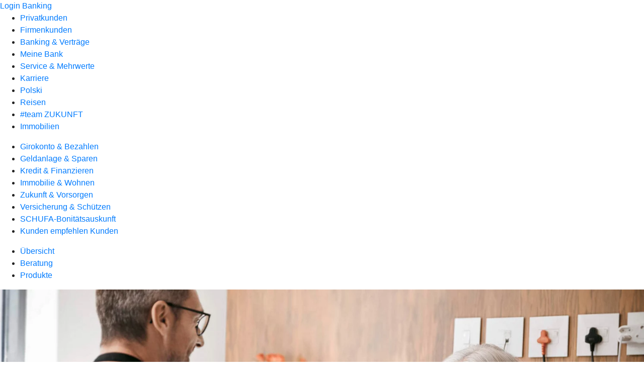

--- FILE ---
content_type: text/html
request_url: https://www.vrb-uckermark-randow.de/privatkunden/versicherung-und-schuetzen/produkte/kranken-und-pflegeversicherung/krankentagegeld-ruv.html
body_size: 155155
content:
<!DOCTYPE html><html lang="de-DE"><head><script type="text/javascript" src="/ruxitagentjs_ICA7NVfqrux_10327251022105625.js" data-dtconfig="rid=RID_-2132163199|rpid=-354888790|domain=vrb-uckermark-randow.de|reportUrl=/rb_18f35b8a-28e6-455f-9304-0c5d6c4ac3ba|uam=1|app=35703a38e62069a9|coo=1|owasp=1|featureHash=ICA7NVfqrux|rdnt=1|uxrgce=1|cuc=wjovp48q|mel=100000|expw=1|dpvc=1|lastModification=1768942300487|tp=500,50,0|srbbv=2|agentUri=/ruxitagentjs_ICA7NVfqrux_10327251022105625.js"></script><meta charset="utf-8"><title>Krankentagegeld der R+V - VR-Bank Uckermark-Randow eG: Traditionell und Fortschrittlich.</title><meta name="viewport" content="width=device-width,initial-scale=1"><meta name="portal_theme" content="2720_0"><meta name="domain" content=".vrb-uckermark-randow.de"><meta property="og:description" name="description" content="Schützen Sie sich im Fall längerer Krankheiten vor finanziellen Engpässen – mit dem Krankentagegeld der R+V. Mehr bei Ihrer VR-Bank Uckermark-Randow eG"><meta property="og:title" content="Krankentagegeld"><meta property="og:image" content="https://atruvia.scene7.com/is/image/atruvia/krankentagegeld-ruv-ogt-1200x628?ts&#x3D;1739797954966"><link rel="canonical" href="https://www.vrb-uckermark-randow.de/privatkunden/versicherung-und-schuetzen/produkte/kranken-und-pflegeversicherung/krankentagegeld-ruv.html"><link rel="icon" href="https://atruvia.scene7.com/is/image/atruvia/apple-touch-icon-144x144-2"><link rel="preload" href="/kf-theme/assets?f=assets/bundle_rel.css" type="text/css" as="style"><link rel="stylesheet" href="/kf-theme/assets?f=assets/bundle_rel.css" title="kf-theme-bundle"><link rel="preload" href="/kf-theme/assets?f=assets/2720_0.css&a=LIGHT" type="text/css" as="style"><link rel="stylesheet" href="/kf-theme/assets?f=assets/2720_0.css&a=LIGHT" type="text/css" id="theme-colors"><link rel="stylesheet" href="/styles.f3e8a5cbc7091186.css"><link rel="modulepreload" href="/serviceproxy/homepage-cms-renderer-ui/main.js" data-automation-id="cms-renderer-ultimate-script" async></head><body><hra-root data-build-tag="25.12.2" data-env="PROD" data-renderer="cms-renderer-ultimate"><header class="hp-header"><a href="/services_cloud/portal" class="hp-portal-link" target="_blank">Login Banking</a><hra-header-nav><section slot="header-navigation"><nav class="hp-navigation" aria-label="Navigation"><ul class="nav-primary"><li class="active"><a href="/privatkunden.html" aria-label="Privatkunden">Privatkunden</a></li><li><a href="/firmenkunden.html" aria-label="Firmenkunden">Firmenkunden</a></li><li><a href="/banking-und-vertraege.html" aria-label="Banking &amp; Verträge">Banking &amp; Verträge</a></li><li><a href="/meine-bank.html" aria-label="Meine Bank">Meine Bank</a></li><li><a href="/service.html" aria-label="Service &amp; Mehrwerte">Service &amp; Mehrwerte</a></li><li><a href="/karriere.html" aria-label="Karriere">Karriere</a></li><li><a href="/polski.html" aria-label="Polski">Polski</a></li><li><a href="/reisen.html" aria-label="Reisen">Reisen</a></li><li><a href="/team-zukunft.html" aria-label="#team ZUKUNFT">#team ZUKUNFT</a></li><li><a href="/immobilien.html" aria-label="Immobilien">Immobilien</a></li></ul></nav><nav class="hp-navigation" aria-label="Zweite Navigationsebene"><ul class="nav-secondary"><li><a href="/privatkunden/girokonto-und-bezahlen.html" aria-label="Girokonto &amp; Bezahlen">Girokonto &amp; Bezahlen</a></li><li><a href="/privatkunden/geldanlage-und-sparen.html" aria-label="Geldanlage &amp; Sparen">Geldanlage &amp; Sparen</a></li><li><a href="/privatkunden/kredit-und-finanzieren.html" aria-label="Kredit &amp; Finanzieren">Kredit &amp; Finanzieren</a></li><li><a href="/privatkunden/immobilie-und-wohnen.html" aria-label="Immobilie &amp; Wohnen">Immobilie &amp; Wohnen</a></li><li><a href="/privatkunden/zukunft-und-vorsorgen.html" aria-label="Zukunft &amp; Vorsorgen">Zukunft &amp; Vorsorgen</a></li><li class="active"><a href="/privatkunden/versicherung-und-schuetzen.html" aria-label="Versicherung &amp; Schützen">Versicherung &amp; Schützen</a></li><li><a href="/privatkunden/schufa-bonitaetsauskunft.html" aria-label="SCHUFA-Bonitätsauskunft">SCHUFA-Bonitätsauskunft</a></li><li><a href="/privatkunden/kunden-empfehlen-kunden.html" aria-label="Kunden empfehlen Kunden">Kunden empfehlen Kunden</a></li></ul></nav><nav class="hp-navigation" aria-label="Dritte Navigationsebene"><ul class="nav-third"><li><a href="/privatkunden/versicherung-und-schuetzen/uebersicht.html" aria-label="Übersicht">Übersicht</a></li><li><a href="/privatkunden/versicherung-und-schuetzen/beratung.html" aria-label="Beratung">Beratung</a></li><li class="active"><a href="/privatkunden/versicherung-und-schuetzen/produkte.html" aria-label="Produkte">Produkte</a></li></ul></nav></section></hra-header-nav></header><main class="hp-main"><section class="render-containerClasses-container-xl render-containerClasses-pr-0 render-containerClasses-pl-0 render-cmsid-parsys_opener_copy_copy_cop render-component-web-okp-opener-gerade-schraeg render-darstellung-gerade" data-cta-resource-type="opener" data-render-containerclasses="container-xl pr-0 pl-0" data-render-cmsid="parsys_opener_copy_copy_cop" data-render-component="okp-opener-gerade-schraeg" data-render-darstellung="gerade"><article><picture><source media="(max-width: 599px)" srcset="https://atruvia.scene7.com/is/image/atruvia/krankentagegeld-ruv-opener-gerade-1920x768:3-2?wid=320&hei=2500&fit=constrain%2C1&dpr=off&network=on&bfc=on 320w, https://atruvia.scene7.com/is/image/atruvia/krankentagegeld-ruv-opener-gerade-1920x768:3-2?wid=480&hei=2500&fit=constrain%2C1&dpr=off&network=on&bfc=on 480w, https://atruvia.scene7.com/is/image/atruvia/krankentagegeld-ruv-opener-gerade-1920x768:3-2?wid=640&hei=2500&fit=constrain%2C1&dpr=off&network=on&bfc=on 640w, https://atruvia.scene7.com/is/image/atruvia/krankentagegeld-ruv-opener-gerade-1920x768:3-2?wid=800&hei=2500&fit=constrain%2C1&dpr=off&network=on&bfc=on 800w, https://atruvia.scene7.com/is/image/atruvia/krankentagegeld-ruv-opener-gerade-1920x768:3-2?wid=1000&hei=2500&fit=constrain%2C1&dpr=off&network=on&bfc=on 1000w, https://atruvia.scene7.com/is/image/atruvia/krankentagegeld-ruv-opener-gerade-1920x768:3-2?wid=1200&hei=2500&fit=constrain%2C1&dpr=off&network=on&bfc=on 1200w, https://atruvia.scene7.com/is/image/atruvia/krankentagegeld-ruv-opener-gerade-1920x768:3-2?wid=1400&hei=2500&fit=constrain%2C1&dpr=off&network=on&bfc=on 1400w" sizes="100vw"><source media="(min-width: 600px) and (max-width: 1023px)" srcset="https://atruvia.scene7.com/is/image/atruvia/krankentagegeld-ruv-opener-gerade-1920x768:3-2?wid=640&hei=2500&fit=constrain%2C1&dpr=off&network=on&bfc=on 640w, https://atruvia.scene7.com/is/image/atruvia/krankentagegeld-ruv-opener-gerade-1920x768:3-2?wid=768&hei=2500&fit=constrain%2C1&dpr=off&network=on&bfc=on 768w, https://atruvia.scene7.com/is/image/atruvia/krankentagegeld-ruv-opener-gerade-1920x768:3-2?wid=900&hei=2500&fit=constrain%2C1&dpr=off&network=on&bfc=on 900w, https://atruvia.scene7.com/is/image/atruvia/krankentagegeld-ruv-opener-gerade-1920x768:3-2?wid=1024&hei=2500&fit=constrain%2C1&dpr=off&network=on&bfc=on 1024w, https://atruvia.scene7.com/is/image/atruvia/krankentagegeld-ruv-opener-gerade-1920x768:3-2?wid=1280&hei=2500&fit=constrain%2C1&dpr=off&network=on&bfc=on 1280w, https://atruvia.scene7.com/is/image/atruvia/krankentagegeld-ruv-opener-gerade-1920x768:3-2?wid=1536&hei=2500&fit=constrain%2C1&dpr=off&network=on&bfc=on 1536w, https://atruvia.scene7.com/is/image/atruvia/krankentagegeld-ruv-opener-gerade-1920x768:3-2?wid=1792&hei=2500&fit=constrain%2C1&dpr=off&network=on&bfc=on 1792w, https://atruvia.scene7.com/is/image/atruvia/krankentagegeld-ruv-opener-gerade-1920x768:3-2?wid=2048&hei=2500&fit=constrain%2C1&dpr=off&network=on&bfc=on 2048w" sizes="100vw"><source media="(min-width: 1024px) and (max-width: 1199px)" srcset="https://atruvia.scene7.com/is/image/atruvia/krankentagegeld-ruv-opener-gerade-1920x768:5-2?wid=1200&hei=2500&fit=constrain%2C1&dpr=off&network=on&bfc=on 1200w, https://atruvia.scene7.com/is/image/atruvia/krankentagegeld-ruv-opener-gerade-1920x768:5-2?wid=1500&hei=2500&fit=constrain%2C1&dpr=off&network=on&bfc=on 1500w, https://atruvia.scene7.com/is/image/atruvia/krankentagegeld-ruv-opener-gerade-1920x768:5-2?wid=1800&hei=2500&fit=constrain%2C1&dpr=off&network=on&bfc=on 1800w, https://atruvia.scene7.com/is/image/atruvia/krankentagegeld-ruv-opener-gerade-1920x768:5-2?wid=2100&hei=2500&fit=constrain%2C1&dpr=off&network=on&bfc=on 2100w, https://atruvia.scene7.com/is/image/atruvia/krankentagegeld-ruv-opener-gerade-1920x768:5-2?wid=2400&hei=2500&fit=constrain%2C1&dpr=off&network=on&bfc=on 2400w" sizes="100vw"><source media="(min-width: 1200px) and (max-width: 1491px)" srcset="https://atruvia.scene7.com/is/image/atruvia/krankentagegeld-ruv-opener-gerade-1920x768:5-2?wid=1492&hei=2500&fit=constrain%2C1&dpr=off&network=on&bfc=on 1492w, https://atruvia.scene7.com/is/image/atruvia/krankentagegeld-ruv-opener-gerade-1920x768:5-2?wid=1865&hei=2500&fit=constrain%2C1&dpr=off&network=on&bfc=on 1865w, https://atruvia.scene7.com/is/image/atruvia/krankentagegeld-ruv-opener-gerade-1920x768:5-2?wid=2238&hei=2500&fit=constrain%2C1&dpr=off&network=on&bfc=on 2238w, https://atruvia.scene7.com/is/image/atruvia/krankentagegeld-ruv-opener-gerade-1920x768:5-2?wid=2611&hei=2500&fit=constrain%2C1&dpr=off&network=on&bfc=on 2611w, https://atruvia.scene7.com/is/image/atruvia/krankentagegeld-ruv-opener-gerade-1920x768:5-2?wid=2984&hei=2500&fit=constrain%2C1&dpr=off&network=on&bfc=on 2984w" sizes="100vw"><source media="(min-width: 1492px)" srcset="https://atruvia.scene7.com/is/image/atruvia/krankentagegeld-ruv-opener-gerade-1920x768:5-2?wid=1492&hei=2500&fit=constrain%2C1&dpr=off&network=on&bfc=on 1492w, https://atruvia.scene7.com/is/image/atruvia/krankentagegeld-ruv-opener-gerade-1920x768:5-2?wid=1865&hei=2500&fit=constrain%2C1&dpr=off&network=on&bfc=on 1865w, https://atruvia.scene7.com/is/image/atruvia/krankentagegeld-ruv-opener-gerade-1920x768:5-2?wid=2238&hei=2500&fit=constrain%2C1&dpr=off&network=on&bfc=on 2238w, https://atruvia.scene7.com/is/image/atruvia/krankentagegeld-ruv-opener-gerade-1920x768:5-2?wid=2611&hei=2500&fit=constrain%2C1&dpr=off&network=on&bfc=on 2611w, https://atruvia.scene7.com/is/image/atruvia/krankentagegeld-ruv-opener-gerade-1920x768:5-2?wid=2984&hei=2500&fit=constrain%2C1&dpr=off&network=on&bfc=on 2984w" sizes="1492px"><img src="https://atruvia.scene7.com/is/image/atruvia/krankentagegeld-ruv-opener-gerade-1920x768:3-2?wid&#x3D;320&amp;hei&#x3D;2500&amp;fit&#x3D;constrain%2C1&amp;dpr&#x3D;off&amp;network&#x3D;on&amp;bfc&#x3D;on" alt="Lächelnde Frau im Krankenbett" title="Lächelnde Frau im Krankenbett" class="image opener-gerade-schraeg-image"></picture><img src="https://atruvia.scene7.com/is/content/atruvia/ruv-logo" alt="R+V Logo" title="R+V Logo" class="opener-gerade-schraeg-logo legacy"><header><div class="cms-text render-containerClasses-container-xl render-containerClasses-pr-0 render-containerClasses-pl-0"><h1 style="text-align:left">Krankentagegeld und Krankenhaustagegeld</h1><p style="text-align:left"><strong>Verdienstausfälle clever absichern</strong></p><p style="text-align:left">Wenn Sie unerwartet für längere Zeit arbeitsunfähig werden, bedeutet das oft einen finanziellen Engpass. Mit dem Krankentagegeld und dem Krankenhaustagegeld der R+V sorgen Sie vor und sichern sich im Krankheitsfall gegen finanzielle Einbußen ab. Die privaten Zusatzversicherungen gleichen Einkommensverluste aus oder puffern Mehrausgaben ab, wenn Sie für mehrere Wochen ins Krankenhaus müssen oder nicht arbeiten können. So schließen Sie Versorgungslücken wirksam – egal, ob Sie angestellt oder selbstständig sind.</p></div></header></article></section><div class="render-containerClasses-container render-cmsid-parsys_layout render-component-web-okp-layout render-topLevel-true render-backgroundColor-none render-layoutWidth-col-md render-direction-row render-flexClasses-justify-content-center render-flexClasses-align-items-start render-paddingStyle-padding-top-none render-paddingStyle-padding-right-none render-paddingStyle-padding-bottom-m render-paddingStyle-padding-left-none" data-cta-resource-type="layout" data-render-containerclasses="container" data-render-cmsid="parsys_layout" data-render-component="okp-layout" data-render-toplevel="true" data-render-backgroundcolor="none" data-render-layoutwidth="col-md" data-render-direction="row" data-render-flexclasses="justify-content-center align-items-start" data-render-paddingstyle="padding-top-none padding-right-none padding-bottom-m padding-left-none"><article class="render-layoutClasses-col-md render-cmsid-parsys_layout_featurebox_2043339727 render-component-web-okp-feature-box render-outline-false render-hintergrund-hell render-textAlign-center render-mediaType-pictogram render-variante-center" data-cta-resource-type="featurebox" data-render-layoutclasses="col-md" data-render-cmsid="parsys_layout_featurebox_2043339727" data-render-component="okp-feature-box" data-render-outline="false" data-render-hintergrund="hell" data-render-textalign="center" data-render-mediatype="pictogram" data-render-variante="center"><figure><i class="cms-icon" hidden>pict_basis-bestaetigung_96.svg</i></figure><h2 class="cms-title">Finanziell absichern</h2></article><article class="render-layoutClasses-col-md render-cmsid-parsys_layout_featurebox_204333972 render-component-web-okp-feature-box render-outline-false render-hintergrund-hell render-textAlign-center render-mediaType-pictogram render-variante-center" data-cta-resource-type="featurebox" data-render-layoutclasses="col-md" data-render-cmsid="parsys_layout_featurebox_204333972" data-render-component="okp-feature-box" data-render-outline="false" data-render-hintergrund="hell" data-render-textalign="center" data-render-mediatype="pictogram" data-render-variante="center"><figure><i class="cms-icon" hidden>pict_basis-bestaetigung_96.svg</i></figure><h2 class="cms-title">Einkommensverluste ausgleichen</h2></article><article class="render-layoutClasses-col-md render-cmsid-parsys_layout_featurebox_204333972_1735512078 render-component-web-okp-feature-box render-outline-false render-hintergrund-hell render-textAlign-center render-mediaType-pictogram render-variante-center" data-cta-resource-type="featurebox" data-render-layoutclasses="col-md" data-render-cmsid="parsys_layout_featurebox_204333972_1735512078" data-render-component="okp-feature-box" data-render-outline="false" data-render-hintergrund="hell" data-render-textalign="center" data-render-mediatype="pictogram" data-render-variante="center"><figure><i class="cms-icon" hidden>pict_basis-bestaetigung_96.svg</i></figure><h2 class="cms-title">Mehrkosten abdecken</h2></article></div><article class="render-containerClasses-container render-cmsid-parsys_stickybar render-component-web-okp-sticky-bar render-cta-true render-type-primary" data-cta-resource-type="stickybar" data-render-containerclasses="container" data-render-cmsid="parsys_stickybar" data-render-component="okp-sticky-bar" data-render-cta="true" data-render-type="primary"><nav><ul class="cms-list"><li class="render-tabid-parsys_layout_719035879_cop">Krankentagegeldversicherung</li><li class="render-tabid-parsys_layout_719035879_cop_838172355">Krankenhaustagegeldversicherung</li><li class="render-tabid-parsys_layout_1200218771_featurebox">Karenzzeit</li></ul></nav><a href="/service/online-services/online-terminvereinbarung.html" target="_blank" title="Zur Online-Terminvereinbarung – neues Fenster" tabindex="-1" class="cms-button render-containerClasses-container render-type-primary"><span class="cms-label">Jetzt Termin vereinbaren</span></a></article><div class="render-containerClasses-container render-cmsid-parsys_layout_719035879_cop render-component-web-okp-layout render-topLevel-true render-backgroundColor-none render-layoutWidth-col-md render-direction-row render-flexClasses-justify-content-center render-flexClasses-align-items-start render-paddingStyle-padding-top-none render-paddingStyle-padding-right-none render-paddingStyle-padding-bottom-m render-paddingStyle-padding-left-none" data-cta-resource-type="layout" data-render-containerclasses="container" data-render-cmsid="parsys_layout_719035879_cop" data-render-component="okp-layout" data-render-toplevel="true" data-render-backgroundcolor="none" data-render-layoutwidth="col-md" data-render-direction="row" data-render-flexclasses="justify-content-center align-items-start" data-render-paddingstyle="padding-top-none padding-right-none padding-bottom-m padding-left-none"><div class="render-layoutClasses-col-md-8 render-cmsid-parsys_layout_719035879_cop_text render-component-web-okp-text" data-cta-resource-type="text" data-render-layoutclasses="col-md-8" data-render-cmsid="parsys_layout_719035879_cop_text" data-render-component="okp-text"><h2>Krankentagegeldversicherung</h2><p>Längere Krankheiten führen zu Einkommenseinbußen – für Selbstständige meist ab dem ersten Tag und für Beschäftigte in der Regel nach sechs Wochen, wenn die Lohnfortzahlung endet. Hier springt die Krankentagegeldversicherung der R+V ein: Sie sichert bis zu 100 Prozent Ihres Nettoeinkommens ab – je nachdem, welche Höhe Sie versichern möchten. Nach einer Karenzzeit bietet Ihnen die Krankentagegeldversicherung zeitlich unbegrenzten Schutz – auch an Sonn- und Feiertagen. Eine Entbindungspauschale gibt es in Höhe des 12-fachen vereinbarten Krankentagegeldes.</p></div></div><div class="render-containerClasses-container render-cmsid-parsys_layout_719035879_cop_838172355 render-component-web-okp-layout render-topLevel-true render-backgroundColor-none render-layoutWidth-col-md render-direction-row render-flexClasses-justify-content-center render-flexClasses-align-items-start render-paddingStyle-padding-top-none render-paddingStyle-padding-right-none render-paddingStyle-padding-bottom-m render-paddingStyle-padding-left-none" data-cta-resource-type="layout" data-render-containerclasses="container" data-render-cmsid="parsys_layout_719035879_cop_838172355" data-render-component="okp-layout" data-render-toplevel="true" data-render-backgroundcolor="none" data-render-layoutwidth="col-md" data-render-direction="row" data-render-flexclasses="justify-content-center align-items-start" data-render-paddingstyle="padding-top-none padding-right-none padding-bottom-m padding-left-none"><div class="render-layoutClasses-col-md-8 render-cmsid-parsys_layout_719035879_cop_838172355_text render-component-web-okp-text" data-cta-resource-type="text" data-render-layoutclasses="col-md-8" data-render-cmsid="parsys_layout_719035879_cop_838172355_text" data-render-component="okp-text"><h2>Krankenhaustagegeldversicherung</h2><p>Auch ein längerer Krankenhausaufenthalt belastet das Portemonnaie. Jeden Tag fallen Mehrkosten an, etwa Gebühren fürs Telefon, WLAN oder den Fernsehanschluss. Auch Kinderbetreuung, Haushaltshilfe oder Fahrten von Angehörigen verursachen Kosten. Gesetzlich Versicherte müssen zudem für jeden Tag im Krankenhaus 10 Euro zuzahlen. Mit der Krankenhaustagegeldversicherung decken Sie diese Mehrausgaben vom ersten bis zum letzten Tag Ihres Krankenhausaufenthalts ab. Die Höhe des Tagessatzes legen Sie fest – und entscheiden selbst, wie Sie das Geld verwenden möchten. Das Krankenhaustagegeld bekommen Sie auch, wenn Sie im Ausland stationär behandelt werden müssen.</p></div></div><div class="render-containerClasses-container render-cmsid-parsys_layout_1200218771 render-component-web-okp-layout render-topLevel-true render-backgroundColor-none render-layoutWidth-col-md render-direction-row render-flexClasses-justify-content-center render-flexClasses-align-items-start render-paddingStyle-padding-top-none render-paddingStyle-padding-right-none render-paddingStyle-padding-bottom-s render-paddingStyle-padding-left-none" data-cta-resource-type="layout" data-render-containerclasses="container" data-render-cmsid="parsys_layout_1200218771" data-render-component="okp-layout" data-render-toplevel="true" data-render-backgroundcolor="none" data-render-layoutwidth="col-md" data-render-direction="row" data-render-flexclasses="justify-content-center align-items-start" data-render-paddingstyle="padding-top-none padding-right-none padding-bottom-s padding-left-none"><article class="render-layoutClasses-col-md-6 render-cmsid-parsys_layout_1200218771_featurebox render-component-web-okp-feature-box render-outline-false render-hintergrund-transparent render-sticky-Karenzzeit render-textAlign-center render-mediaType-bild render-variante-left" data-cta-resource-type="featurebox" data-render-layoutclasses="col-md-6" data-render-cmsid="parsys_layout_1200218771_featurebox" data-render-component="okp-feature-box" data-render-outline="false" data-render-hintergrund="transparent" data-render-sticky="Karenzzeit" data-render-textalign="center" data-render-mediatype="bild" data-render-variante="left"><img src="https://atruvia.scene7.com/is/content/atruvia/illu_kalender-mit-schutzschild_polychrome" alt="Illustration einer Person vor einem Kalender" title="Illustration einer Person vor einem Kalender" class="cms-image legacy"><h2 class="cms-title">Was ist die Karenzzeit?</h2><div class="cms-text render-layoutClasses-col-md-6"><p style="text-align:left">Die Karenzzeit ist eine Warte- oder Übergangszeit. Sie liegt zwischen dem Beginn der Arbeitsunfähigkeit und der ersten Auszahlung des Krankentagegeldes. Die Länge der Karenzzeit legen Sie im Versicherungsvertrag fest. Bei Angestellten darf sie nicht kürzer sein als die Lohnfortzahlung durch den Arbeitgeber in den ersten sechs Wochen. Selbstständigen und freiberuflich Tätigen bietet die R+V auch kürzere Karenzzeiten ab zwei Wochen.</p></div></article><article class="render-layoutClasses-col-md-6 render-cmsid-parsys_layout_1200218771_featurebox_1984836446 render-component-web-okp-feature-box render-outline-false render-hintergrund-transparent render-textAlign-center render-mediaType-bild render-variante-left" data-cta-resource-type="featurebox" data-render-layoutclasses="col-md-6" data-render-cmsid="parsys_layout_1200218771_featurebox_1984836446" data-render-component="okp-feature-box" data-render-outline="false" data-render-hintergrund="transparent" data-render-textalign="center" data-render-mediatype="bild" data-render-variante="left"><img src="https://atruvia.scene7.com/is/content/atruvia/illu_puzzle-zusammengesetzt_polychrome-1" alt="Illustration einer Person, die ein Puzzle zusammensetzt" title="Illustration einer Person, die ein Puzzle zusammensetzt" class="cms-image legacy"><h2 class="cms-title">Für wen sind private Zusatzversicherungen sinnvoll?</h2><div class="cms-text render-layoutClasses-col-md-6"><p style="text-align:left">Private Zusatzversicherungen wie das Krankentagegeld oder das Krankenhaustagegeld eignen sich für alle. Wer privat krankenversichert ist, bekommt kein gesetzliches Krankengeld. Wenn Sie für längere Zeit krank werden, fällt Ihr Einkommen also ganz oder teilweise weg. Aber auch für gesetzlich Krankenversicherte sind Zusatzversicherungen sinnvoll. Vor allem Beschäftigte mit einem überdurchschnittlichen Einkommen können das gesetzliche Krankengeld aufstocken oder Mehrkosten absichern.<br></p></div></article></div><article class="render-containerClasses-container render-cmsid-parsys_accordeon render-component-web-okp-akkordeon render-backgroundColor-keine render-variante-linksbuendig render-box-innerhalb" data-cta-resource-type="accordeon" data-render-containerclasses="container" data-render-cmsid="parsys_accordeon" data-render-component="okp-akkordeon" data-render-backgroundcolor="keine" data-render-variante="linksbuendig" data-render-box="innerhalb"><h2 class="cms-header">FAQ zu Krankentagegeld und Krankenhaustagegeld</h2><details class="render-cmsid-parsys_accordeon_accordeonfaqtab render-component-web-okp-akkordeon-faq-tab render-expanded-false render-box-innerhalb" data-cta-resource-type="accordeonfaqtab" data-render-cmsid="parsys_accordeon_accordeonfaqtab" data-render-component="okp-akkordeon-faq-tab" data-render-expanded="false"><summary class="cms-title">Was ist der Unterschied zwischen Krankengeld und Krankentagegeld?</summary><div class="cms-text"><p>Beide gleichen Einkommensverluste aus, wenn Sie wegen einer Krankheit für längere Zeit arbeitsunfähig werden. Das Krankengeld ist eine Leistung der gesetzlichen Krankenversicherung. Gesetzlich Krankenversicherte bekommen es nach der sechsten Woche ihrer Arbeitsunfähigkeit oder bei Krankenhausaufenthalten. Das Krankentagegeld erhalten Sie, wenn Sie eine private Krankentagegeldversicherung abgeschlossen haben.</p></div></details><details class="render-cmsid-parsys_accordeon_accordeonfaqtab_1991517067 render-component-web-okp-akkordeon-faq-tab render-expanded-false render-box-innerhalb" data-cta-resource-type="accordeonfaqtab" data-render-cmsid="parsys_accordeon_accordeonfaqtab_1991517067" data-render-component="okp-akkordeon-faq-tab" data-render-expanded="false"><summary class="cms-title">Wie hoch ist das Krankentagegeld?</summary><div class="cms-text"><p>Die Höhe des Krankentagegeldes legen Sie im Versicherungsvertrag fest. Das können zum Beispiel 70, 90 oder 100 Prozent Ihres Nettoverdienstes sein. Grundlage für die Berechnung des Krankentagegeldes ist das durchschnittliche Nettoeinkommen der letzten zwölf Monate vor Eintritt der Arbeitsunfähigkeit. Das Bruttoeinkommen wird nicht berücksichtigt.</p></div></details><details class="render-cmsid-parsys_accordeon_accordeonfaqtab_1991 render-component-web-okp-akkordeon-faq-tab render-expanded-false render-box-innerhalb" data-cta-resource-type="accordeonfaqtab" data-render-cmsid="parsys_accordeon_accordeonfaqtab_1991" data-render-component="okp-akkordeon-faq-tab" data-render-expanded="false"><summary class="cms-title">Wie bekomme ich das Krankentagegeld?</summary><div class="cms-text"><p>Wenn Sie arbeitsunfähig werden, geben Sie sofort Ihrem Versicherer Bescheid. In der Regel reichen Sie ein <a>Formular</a> ein, das Ihre Ärztin oder Ihr Arzt ausgefüllt hat. Dieses muss spätestens am Tag des Leistungsbeginns vorliegen, den Sie vertraglich vereinbart haben. Haben Sie zum Beispiel eine Karenzzeit von 42 Tagen vereinbart, bekommen Sie das Krankentagegeld ab dem 43. Krankheitstag.</p></div></details><details class="render-cmsid-parsys_accordeon_accordeonfaqtab_2004125410 render-component-web-okp-akkordeon-faq-tab render-expanded-false render-box-innerhalb" data-cta-resource-type="accordeonfaqtab" data-render-cmsid="parsys_accordeon_accordeonfaqtab_2004125410" data-render-component="okp-akkordeon-faq-tab" data-render-expanded="false"><summary class="cms-title">Wie lange bekomme ich das Krankentagegeld?</summary><div class="cms-text"><p>Sie bekommen es so lange, bis Sie wieder arbeitsfähig sind.</p></div></details><details class="render-cmsid-parsys_accordeon_accordeonfaqtab_1581304504 render-component-web-okp-akkordeon-faq-tab render-expanded-false render-box-innerhalb" data-cta-resource-type="accordeonfaqtab" data-render-cmsid="parsys_accordeon_accordeonfaqtab_1581304504" data-render-component="okp-akkordeon-faq-tab" data-render-expanded="false"><summary class="cms-title">Muss ich eine Gesundheitsprüfung machen, wenn ich eine Krankentagegeldversicherung abschließen möchte?</summary><div class="cms-text"><p>Ja, Sie müssen Gesundheitsfragen beantworten.</p></div></details><details class="render-cmsid-parsys_accordeon_accordeonfaqtab_1633113849 render-component-web-okp-akkordeon-faq-tab render-expanded-false render-box-innerhalb" data-cta-resource-type="accordeonfaqtab" data-render-cmsid="parsys_accordeon_accordeonfaqtab_1633113849" data-render-component="okp-akkordeon-faq-tab" data-render-expanded="false"><summary class="cms-title">Wie hoch ist das Krankenhaustagegeld?</summary><div class="cms-text"><p>Sie legen im Versicherungsvertrag fest, wie hoch der Tagessatz sein soll. Der Mindestbetrag liegt bei 10 Euro. Sie können Ihre Absicherung flexibel in 5-Euro-Schritten aufstocken und so den Tagessatz optimal auf Ihre finanzielle Situation abstimmen.</p></div></details><details class="render-cmsid-parsys_accordeon_accordeonfaqtab_739646341 render-component-web-okp-akkordeon-faq-tab render-expanded-false render-box-innerhalb" data-cta-resource-type="accordeonfaqtab" data-render-cmsid="parsys_accordeon_accordeonfaqtab_739646341" data-render-component="okp-akkordeon-faq-tab" data-render-expanded="false"><summary class="cms-title">Bekomme ich das Krankenhaustagegeld bei jedem Krankenhausaufenthalt?</summary><div class="cms-text"><p>Sie bekommen das Krankenhaustagegeld bei medizinisch notwendigen vollstationären Heilbehandlungen. Dazu gehören auch Entbindungen oder stationäre Psychotherapien. Die Krankenhaustagegeldversicherung greift nicht bei Aufenthalten in Entzugskliniken, bei Kuraufenthalten oder Rehamaßnahmen.</p></div></details><details class="render-cmsid-parsys_accordeon_accordeonfaqtab_931876489 render-component-web-okp-akkordeon-faq-tab render-expanded-false render-box-innerhalb" data-cta-resource-type="accordeonfaqtab" data-render-cmsid="parsys_accordeon_accordeonfaqtab_931876489" data-render-component="okp-akkordeon-faq-tab" data-render-expanded="false"><summary class="cms-title">Ab wann bin ich arbeitsunfähig?</summary><div class="cms-text"><p>Sie sind arbeitsunfähig, wenn Sie als Arbeitnehmerin oder Arbeitnehmer Ihren arbeitsvertraglichen Pflichten nicht mehr nachkommen können. In der Regel erhalten Sie nur für bis zu sechs Wochen volle Lohnfortzahlungen vom Arbeitgeber. Danach haben Sie einen Anspruch auf Krankengeld oder Krankentagegeld, wenn Sie eine Versicherung abgeschlossen haben.</p></div></details><details class="render-cmsid-parsys_accordeon_accordeonfaqtab_1193726155 render-component-web-okp-akkordeon-faq-tab render-expanded-false render-box-innerhalb" data-cta-resource-type="accordeonfaqtab" data-render-cmsid="parsys_accordeon_accordeonfaqtab_1193726155" data-render-component="okp-akkordeon-faq-tab" data-render-expanded="false"><summary class="cms-title">Kann ich die Krankentagegeldversicherung und die Krankenhaustagegeldversicherung steuerlich absetzen?</summary><div class="cms-text"><p>Ja, private Krankenzusatzversicherungen gelten als Vorsorgeaufwendungen. Sie können diese über die Sonderausgaben also steuerlich geltend machen.</p></div></details></article><div class="render-containerClasses-container render-cmsid-parsys_linkliste render-component-web-okp-linkliste render-darstellung-text render-position-rechts" data-cta-resource-type="linkliste" data-render-containerclasses="container" data-render-cmsid="parsys_linkliste" data-render-component="okp-linkliste" data-render-darstellung="text" data-render-position="rechts"><div><div><div class="render-cmsid-parsys_linkliste_linklisteabschnitt render-sub-linkliste-abschnitt" data-render-cmsid="parsys_linkliste_linklisteabschnitt" data-render-sub="linkliste-abschnitt"><h3 class="cms-abschnitt-header">Das könnte Sie auch interessieren</h3><ul><li><article class="render-component-web-okp-text-teaser render-linkType-standard render-cmsid-render-cmsid-parsys_linkliste_linklisteabschnitt_linklistelink_copy"><h2 class="cms-title">Berufsunfähigkeitsversicherung</h2><a href="/privatkunden/versicherung-und-schuetzen/produkte/einkommen-familie/berufsunfaehigkeitsversicherung-ruv.html" target="_self" title="Zur Produktbeschreibung der Berufsunfähigkeitsversicherung" tabindex="0" class="cms-link"><span class="cms-label">Berufsunfähigkeitsversicherung</span></a></article></li><li><article class="render-component-web-okp-text-teaser render-linkType-standard render-cmsid-render-cmsid-parsys_linkliste_linklisteabschnitt_linklistelink"><h2 class="cms-title">Auslandreise -Krankenversicherung</h2><a href="/privatkunden/versicherung-und-schuetzen/produkte/kranken-und-pflegeversicherung/auslandsreisekranken-versicherung-ruv.html" target="_self" title="Zur Produktbeschreibung der Auslandsreise-Krankenversicherung" tabindex="0" class="cms-link"><span class="cms-label">Auslandreise -Krankenversicherung</span></a></article></li></ul></div></div></div></div></main><aside><section slot="contact-widget"></section></aside><footer><section class="hp-footer-branch-locator"><a href="https://suche.geno-banken.de/#/?config.api_token&#x3D;3M75Bn5sWiFXVHxReLsiGzTB&amp;config.location_type&#x3D;bank&amp;filters.bank_code&#x3D;15091704&amp;config.layout_bank_code&#x3D;15091704&amp;config.autofit&#x3D;true&amp;config.template_override&#x3D;vrb" class="hp-footer-branch-locator" slot="branch-locator"></a></section><section class="hp-footer-social-links"><ul slot="social-media-links"><li class="ic_facebook_24"><a href="https://www.facebook.com/VRBankUckermarkRandow/"></a></li><li class="ic_instagram_24"><a href="https://instagram.com/dasistmeinebank"></a></li><li class="ic_xing_24"><a href="https://www.xing.com/companies/vr-bankuckermark-randoweg"></a></li></ul></section><section class="hp-footer-navigation"><hra-footer-nav><nav slot="footer-navigation" aria-label="Fußzeilennavigation"><ul class="nav-footer"><li><a href="/impressum.html" title="Impressum">Impressum</a></li><li><a href="/datenschutz.html" title="Datenschutz">Datenschutz</a></li><li><a href="/nutzungsbedingungen.html" title="Nutzungsbedingungen">Nutzungsbedingungen</a></li><li><a href="/rechtliche-hinweise.html" title="Rechtliche Hinweise">Rechtliche Hinweise</a></li><li><a href="/agb.html" title="AGB">AGB</a></li><li><a href="/barrierefreiheit.html" title="Barrierefreiheit">Barrierefreiheit</a></li><li><a href="https://genostore.de/Banking/Kartenlesegeraete/Smart-TAN-Leser/?p&#x3D;1" title="Shop">Shop</a></li></ul></nav></hra-footer-nav></section></footer></hra-root><script type="module" src="/runtime.aa1f25b2cd7a4bd5.js"></script><script type="module" src="/polyfills.e8d3e141fb580634.js"></script><script type="module" src="/main.891bb487cf66a444.js"></script><script type="application/json" data-automation-id="homepage-configuration-object">{"defaultLanguage":"de-DE","translations":[{"languageCode":"de-DE","loginButtonLabel":"Login Banking","searchBarLabel":"Filialsuche","title":"","suffix":"VR-Bank Uckermark-Randow eG: Traditionell und Fortschrittlich."}],"socialMediaLinks":[{"url":"https://www.facebook.com/VRBankUckermarkRandow/","icon":"ic_facebook_24","title":""},{"url":"https://instagram.com/dasistmeinebank","icon":"ic_instagram_24","title":""},{"url":"https://www.xing.com/companies/vr-bankuckermark-randoweg","icon":"ic_xing_24","title":""}],"googleVerify":"","bingVerify":"","consentLayerOptionPersonal":true,"consentLayerOptionMarketing":true,"consentLayerOptionStatistic":true,"showSearchMenu":true,"showContactMenu":true,"searchFieldMode":"","branchSearchLink":"https://suche.geno-banken.de/#/?config.api_token=3M75Bn5sWiFXVHxReLsiGzTB&#x26;config.location_type=bank&#x26;filters.bank_code=15091704&#x26;config.layout_bank_code=15091704&#x26;config.autofit=true&#x26;config.template_override=vrb","branchSearchColorScheme":"vrb","showBranchSearchMenu":true}</script><script type="application/json" data-automation-id="homepage-content">{"statusCode":200,"contentPath":"/privatkunden/versicherung-und-schuetzen/produkte/kranken-und-pflegeversicherung/krankentagegeld-ruv.html","error":{},"meta":{"language":"de-DE","title":"Krankentagegeld der R+V - VR-Bank Uckermark-Randow eG: Traditionell und Fortschrittlich.","theme":"2720_0","googleVerify":"","bingVerify":"","robots":"","canonical":"https://www.vrb-uckermark-randow.de/privatkunden/versicherung-und-schuetzen/produkte/kranken-und-pflegeversicherung/krankentagegeld-ruv.html","canonicalLink":"https://www.vrb-uckermark-randow.de/privatkunden/versicherung-und-schuetzen/produkte/kranken-und-pflegeversicherung/krankentagegeld-ruv.html","branchOverviewUrl":"https://geno-banken.de/#/?config.api_token=HFfYeuAyRt8GysVt6gQxXEP3&#x26;filters.bank_code=15091704&#x26;config.template_override=vrb","favicon":"https://atruvia.scene7.com/is/image/atruvia/apple-touch-icon-144x144-2","ogTitle":"Krankentagegeld","ogDescription":"Schutz vor finanziellen Engp&#xE4;ssen im Krankheitsfall","ogImage":"https://atruvia.scene7.com/is/image/atruvia/krankentagegeld-ruv-ogt-1200x628?ts=1739797954966","ogLanguage":"de","description":"Sch&#xFC;tzen Sie sich im Fall l&#xE4;ngerer Krankheiten vor finanziellen Engp&#xE4;ssen &#x2013; mit dem Krankentagegeld der R+V. Mehr bei Ihrer VR-Bank Uckermark-Randow eG"},"main":{"type":"cmsContent","contentPath":"/privatkunden/versicherung-und-schuetzen/produkte/kranken-und-pflegeversicherung/krankentagegeld-ruv.html","basePath":"/privatkunden/versicherung-und-schuetzen/produkte/kranken-und-pflegeversicherung/krankentagegeld-ruv.html","subRouteQuery":"","title":"Krankentagegeld der R+V - VR-Bank Uckermark-Randow eG: Traditionell und Fortschrittlich.","language":"de-DE","noindex":false,"nofollow":false,"description":"Sch&#xFC;tzen Sie sich im Fall l&#xE4;ngerer Krankheiten vor finanziellen Engp&#xE4;ssen &#x2013; mit dem Krankentagegeld der R+V. Mehr bei Ihrer VR-Bank Uckermark-Randow eG","ogTitle":"Krankentagegeld","ogDescription":"Schutz vor finanziellen Engp&#xE4;ssen im Krankheitsfall","ogImage":"https://atruvia.scene7.com/is/image/atruvia/krankentagegeld-ruv-ogt-1200x628?ts=1739797954966","ogLanguage":"de","highlight":false,"header":{"navigation":[[{"title":"Privatkunden","path":"/privatkunden.html","active":true},{"title":"Firmenkunden","path":"/firmenkunden.html","active":false},{"title":"Banking &#x26; Vertr&#xE4;ge","path":"/banking-und-vertraege.html","active":false},{"title":"Meine Bank","path":"/meine-bank.html","active":false},{"title":"Service &#x26; Mehrwerte","path":"/service.html","active":false},{"title":"Karriere","path":"/karriere.html","active":false},{"title":"Polski","path":"/polski.html","active":false},{"title":"Reisen","path":"/reisen.html","active":false},{"title":"#team ZUKUNFT","path":"/team-zukunft.html","active":false},{"title":"Immobilien","path":"/immobilien.html","active":false}],[{"title":"Girokonto &#x26; Bezahlen","path":"/privatkunden/girokonto-und-bezahlen.html","active":false},{"title":"Geldanlage &#x26; Sparen","path":"/privatkunden/geldanlage-und-sparen.html","active":false},{"title":"Kredit &#x26; Finanzieren","path":"/privatkunden/kredit-und-finanzieren.html","active":false},{"title":"Immobilie &#x26; Wohnen","path":"/privatkunden/immobilie-und-wohnen.html","active":false},{"title":"Zukunft &#x26; Vorsorgen","path":"/privatkunden/zukunft-und-vorsorgen.html","active":false},{"title":"Versicherung &#x26; Sch&#xFC;tzen","path":"/privatkunden/versicherung-und-schuetzen.html","active":true},{"title":"SCHUFA-Bonit&#xE4;tsauskunft","path":"/privatkunden/schufa-bonitaetsauskunft.html","active":false},{"title":"Kunden empfehlen Kunden","path":"/privatkunden/kunden-empfehlen-kunden.html","active":false}],[{"title":"&#xDC;bersicht","path":"/privatkunden/versicherung-und-schuetzen/uebersicht.html","active":false},{"title":"Beratung","path":"/privatkunden/versicherung-und-schuetzen/beratung.html","active":false},{"title":"Produkte","path":"/privatkunden/versicherung-und-schuetzen/produkte.html","active":true}],[{"title":"Kranken- und Pflegeversicherung","path":"/privatkunden/versicherung-und-schuetzen/produkte/kranken-und-pflegeversicherung.html","active":true},{"title":"Sach-, Verm&#xF6;gensversicherung","path":"/privatkunden/versicherung-und-schuetzen/produkte/sach-vermoegensversicherung.html","active":false},{"title":" Kfz-Versicherung","path":"/privatkunden/versicherung-und-schuetzen/produkte/kfz-versicherung.html","active":false},{"title":" Einkommen und Familie","path":"/privatkunden/versicherung-und-schuetzen/produkte/einkommen-familie.html","active":false},{"title":"Tierversicherung","path":"/privatkunden/versicherung-und-schuetzen/produkte/tierversicherung.html","active":false}],[{"title":"Auslandsreisekranken-Versicherung (R+V)","path":"/privatkunden/versicherung-und-schuetzen/produkte/kranken-und-pflegeversicherung/auslandsreisekranken-versicherung-ruv.html","active":false},{"title":"Pflegezusatzversicherung (R+V)","path":"/privatkunden/versicherung-und-schuetzen/produkte/kranken-und-pflegeversicherung/pflegezusatzversicherung-ruv.html","active":false},{"title":"Zahnzusatzversicherung (R+V)","path":"/privatkunden/versicherung-und-schuetzen/produkte/kranken-und-pflegeversicherung/zahnzusatzversicherung-ruv.html","active":false},{"title":"Krankentagegeld (R+V)","path":"/privatkunden/versicherung-und-schuetzen/produkte/kranken-und-pflegeversicherung/krankentagegeld-ruv.html","active":true},{"title":"Private Krankenversicherung f&#xFC;r Beamtinnen und Beamte (R+V)","path":"/privatkunden/versicherung-und-schuetzen/produkte/kranken-und-pflegeversicherung/private-krankenversicherung-fuer-beamte-ruv.html","active":false},{"title":"Gesetzliche Krankenversicherung (R+V und BKK)","path":"/privatkunden/versicherung-und-schuetzen/produkte/kranken-und-pflegeversicherung/gesetzliche-krankenversicherung-ruv-bkk.html","active":false},{"title":"Private Krankenversicherung (R+V)","path":"/privatkunden/versicherung-und-schuetzen/produkte/kranken-und-pflegeversicherung/private-krankenversicherung-ruv.html","active":false},{"title":"Pflege F&#xF6;rderBahr (R+V)","path":"/privatkunden/versicherung-und-schuetzen/produkte/kranken-und-pflegeversicherung/pflege-foerderbahr-ruv.html","active":false}]]},"footer":{"navigation":[{"title":"Impressum","path":"/impressum.html","active":false},{"title":"Datenschutz","path":"/datenschutz.html","active":false},{"title":"Nutzungsbedingungen","path":"/nutzungsbedingungen.html","active":false},{"title":"Rechtliche Hinweise","path":"/rechtliche-hinweise.html","active":false},{"title":"AGB","path":"/agb.html","active":false},{"title":"Barrierefreiheit","path":"/barrierefreiheit.html","active":false},{"title":"Shop","path":"https://genostore.de/Banking/Kartenlesegeraete/Smart-TAN-Leser/?p=1","active":false}]},"payload":{"schema":[{"mainEntity":[{"@type":"Question","name":"Was ist der Unterschied zwischen Krankengeld und Krankentagegeld?","acceptedAnswer":{"@type":"Answer","text":"&#x3C;p&#x3E;Beide gleichen Einkommensverluste aus, wenn Sie wegen einer Krankheit f&#xFC;r l&#xE4;ngere Zeit arbeitsunf&#xE4;hig werden. Das Krankengeld ist eine Leistung der gesetzlichen Krankenversicherung. Gesetzlich Krankenversicherte bekommen es nach der sechsten Woche ihrer Arbeitsunf&#xE4;higkeit oder bei Krankenhausaufenthalten. Das Krankentagegeld erhalten Sie, wenn Sie eine private Krankentagegeldversicherung abgeschlossen haben.&#x3C;/p&#x3E;\r\n"}},{"@type":"Question","name":"Wie hoch ist das Krankentagegeld?","acceptedAnswer":{"@type":"Answer","text":"&#x3C;p&#x3E;Die H&#xF6;he des Krankentagegeldes legen Sie im Versicherungsvertrag fest. Das k&#xF6;nnen zum Beispiel 70, 90 oder 100 Prozent Ihres Nettoverdienstes sein. Grundlage f&#xFC;r die Berechnung des Krankentagegeldes ist das durchschnittliche Nettoeinkommen der letzten zw&#xF6;lf Monate vor Eintritt der Arbeitsunf&#xE4;higkeit. Das Bruttoeinkommen wird nicht ber&#xFC;cksichtigt.&#x3C;/p&#x3E;\r\n"}},{"@type":"Question","name":"Wie bekomme ich das Krankentagegeld?","acceptedAnswer":{"@type":"Answer","text":"&#x3C;p&#x3E;Wenn Sie arbeitsunf&#xE4;hig werden, geben Sie sofort Ihrem Versicherer Bescheid. In der Regel reichen Sie ein &#x3C;a&#x3E;Formular&#x3C;/a&#x3E;&#x26;nbsp;ein, das Ihre &#xC4;rztin oder Ihr Arzt ausgef&#xFC;llt hat. Dieses muss sp&#xE4;testens am Tag des Leistungsbeginns vorliegen, den Sie vertraglich vereinbart haben. Haben Sie zum Beispiel eine Karenzzeit von 42 Tagen vereinbart, bekommen Sie das Krankentagegeld ab dem 43. Krankheitstag.&#x3C;/p&#x3E;\r\n"}},{"@type":"Question","name":"Wie lange bekomme ich das Krankentagegeld?","acceptedAnswer":{"@type":"Answer","text":"&#x3C;p&#x3E;Sie bekommen es so lange, bis Sie wieder arbeitsf&#xE4;hig sind.&#x3C;/p&#x3E;\r\n"}},{"@type":"Question","name":"Muss ich eine Gesundheitspr&#xFC;fung machen, wenn ich eine Krankentagegeldversicherung abschlie&#xDF;en m&#xF6;chte?","acceptedAnswer":{"@type":"Answer","text":"&#x3C;p&#x3E;Ja, Sie m&#xFC;ssen Gesundheitsfragen beantworten.&#x3C;/p&#x3E;\r\n"}},{"@type":"Question","name":"Wie hoch ist das Krankenhaustagegeld?","acceptedAnswer":{"@type":"Answer","text":"&#x3C;p&#x3E;Sie legen im Versicherungsvertrag fest, wie hoch der Tagessatz sein soll. Der Mindestbetrag liegt bei 10 Euro. Sie k&#xF6;nnen Ihre Absicherung flexibel in 5-Euro-Schritten aufstocken und so den Tagessatz optimal auf Ihre finanzielle Situation abstimmen.&#x3C;/p&#x3E;\r\n"}},{"@type":"Question","name":"Bekomme ich das Krankenhaustagegeld bei jedem Krankenhausaufenthalt?","acceptedAnswer":{"@type":"Answer","text":"&#x3C;p&#x3E;Sie bekommen das Krankenhaustagegeld bei medizinisch notwendigen vollstation&#xE4;ren Heilbehandlungen. Dazu geh&#xF6;ren auch Entbindungen oder station&#xE4;re Psychotherapien. Die Krankenhaustagegeldversicherung greift nicht bei Aufenthalten in Entzugskliniken, bei Kuraufenthalten oder Rehama&#xDF;nahmen.&#x3C;/p&#x3E;\r\n"}},{"@type":"Question","name":"Ab wann bin ich arbeitsunf&#xE4;hig?","acceptedAnswer":{"@type":"Answer","text":"&#x3C;p&#x3E;Sie sind arbeitsunf&#xE4;hig, wenn Sie als Arbeitnehmerin oder Arbeitnehmer Ihren arbeitsvertraglichen Pflichten nicht mehr nachkommen k&#xF6;nnen. In der Regel erhalten Sie nur f&#xFC;r bis zu sechs Wochen volle Lohnfortzahlungen vom Arbeitgeber. Danach haben Sie einen Anspruch auf Krankengeld oder Krankentagegeld, wenn Sie eine Versicherung abgeschlossen haben.&#x3C;/p&#x3E;\r\n"}},{"@type":"Question","name":"Kann ich die Krankentagegeldversicherung und die Krankenhaustagegeldversicherung steuerlich absetzen?","acceptedAnswer":{"@type":"Answer","text":"&#x3C;p&#x3E;Ja, private Krankenzusatzversicherungen gelten als Vorsorgeaufwendungen. Sie k&#xF6;nnen diese &#xFC;ber die Sonderausgaben also steuerlich geltend machen.&#x3C;/p&#x3E;\r\n"}}],"@type":"FAQPage","@context":"https://schema.org"}],"navigationtitle":"","oglanguage":"de","contentId":"_WB_1_ef4ec9bb-baa1-44fd-8962-be3baacfe4cd","description":"Sch&#xFC;tzen Sie sich im Fall l&#xE4;ngerer Krankheiten vor finanziellen Engp&#xE4;ssen &#x2013; mit dem Krankentagegeld der R+V. Mehr bei Ihrer VR-Bank Uckermark-Randow eG","ogtitle":"Krankentagegeld","title":"Krankentagegeld der R+V",":items":{"parsys":{":items":{"layout":{"backgroundColor":"none","cmsid":"parsys_layout","classes":"","containerClasses":"container","flexClasses":"justify-content-center align-items-start","layoutWidth":"col-md",":items":{"featurebox_204333972_1735512078":{"outline":false,"cmsid":"parsys_layout_featurebox_204333972_1735512078","titletype":"h2","layoutClasses":"col-md",":type":"webcenter/vertriebsplattform/components/web/okp/featurebox","variante":"zentriert","grafik":"Pictogramm","link":{"nofollow":false,"external":false,"noreferrer":false,"target":"_self"},"unterueberschrift":"","hintergrund":"hell","title":"Mehrkosten abdecken","picto":"pict_basis-bestaetigung_96.svg"},"featurebox_204333972":{"outline":false,"cmsid":"parsys_layout_featurebox_204333972","titletype":"h2","layoutClasses":"col-md",":type":"webcenter/vertriebsplattform/components/web/okp/featurebox","variante":"zentriert","grafik":"Pictogramm","link":{"nofollow":false,"external":false,"noreferrer":false,"target":"_self"},"unterueberschrift":"","hintergrund":"hell","title":"Einkommensverluste ausgleichen","picto":"pict_basis-bestaetigung_96.svg"},"featurebox_2043339727":{"outline":false,"cmsid":"parsys_layout_featurebox_2043339727","titletype":"h2","layoutClasses":"col-md",":type":"webcenter/vertriebsplattform/components/web/okp/featurebox","variante":"zentriert","grafik":"Pictogramm","link":{"nofollow":false,"external":false,"noreferrer":false,"target":"_self"},"unterueberschrift":"","hintergrund":"hell","title":"Finanziell absichern","picto":"pict_basis-bestaetigung_96.svg"}},"selfAlign":"","layoutClasses":"",":type":"webcenter/vertriebsplattform/components/web/okp/layout",":itemsOrder":["featurebox_2043339727","featurebox_204333972","featurebox_204333972_1735512078"],"topLevel":true,"direction":"row","paddingStyle":"padding:0px 0px 40px 0px;"},"layout_719035879_cop_838172355":{"backgroundColor":"none","cmsid":"parsys_layout_719035879_cop_838172355","classes":"","containerClasses":"container","flexClasses":"justify-content-center align-items-start","layoutWidth":"col-md",":items":{"text":{"cmsid":"parsys_layout_719035879_cop_838172355_text","layoutClasses":"col-md-8",":type":"webcenter/vertriebsplattform/components/web/okp/text","text":"&#x3C;h2&#x3E;Krankenhaustagegeldversicherung&#x3C;/h2&#x3E;\r\n&#x3C;p&#x3E;Auch ein l&#xE4;ngerer Krankenhausaufenthalt belastet das Portemonnaie. Jeden Tag fallen Mehrkosten an, etwa Geb&#xFC;hren f&#xFC;rs Telefon, WLAN oder den Fernsehanschluss. Auch Kinderbetreuung, Haushaltshilfe oder Fahrten von Angeh&#xF6;rigen verursachen Kosten. Gesetzlich Versicherte m&#xFC;ssen zudem f&#xFC;r jeden Tag im Krankenhaus 10 Euro zuzahlen. Mit der Krankenhaustagegeldversicherung decken Sie diese Mehrausgaben vom ersten bis zum letzten Tag Ihres Krankenhausaufenthalts ab. Die H&#xF6;he des Tagessatzes legen Sie fest &#x2013; und entscheiden selbst, wie Sie das Geld verwenden m&#xF6;chten. Das Krankenhaustagegeld bekommen Sie auch, wenn Sie im Ausland station&#xE4;r behandelt werden m&#xFC;ssen.&#x3C;/p&#x3E;\r\n"}},"selfAlign":"","layoutClasses":"",":type":"webcenter/vertriebsplattform/components/web/okp/layout",":itemsOrder":["text"],"topLevel":true,"sticky":"Krankenhaustagegeldversicherung","direction":"row","paddingStyle":"padding:0px 0px 40px 0px;"},"layout_1200218771":{"backgroundColor":"none","cmsid":"parsys_layout_1200218771","classes":"","containerClasses":"container","flexClasses":"justify-content-center align-items-start","layoutWidth":"col-md",":items":{"featurebox":{"image":{"reference":"https://atruvia.scene7.com/is/content/atruvia/illu_kalender-mit-schutzschild_polychrome?ts=1756411368125",":type":"foundation/components/image","alt":"Illustration einer Person vor einem Kalender","dm":true,"title":"Illustration einer Person vor einem Kalender","transparent":false},"cmsid":"parsys_layout_1200218771_featurebox","variante":"linksbuendig","grafik":"Bild","link":{"nofollow":false,"external":false,"noreferrer":false,"target":"_self"},"title":"Was ist die Karenzzeit?","outline":false,"titletype":"h2","layoutClasses":"col-md-6",":type":"webcenter/vertriebsplattform/components/web/okp/featurebox","sticky":"Karenzzeit","hintergrund":"nobackground","text":"&#x3C;p style=\"text-align: left;\"&#x3E;Die Karenzzeit ist eine Warte- oder &#xDC;bergangszeit. Sie liegt zwischen dem Beginn der Arbeitsunf&#xE4;higkeit und der ersten Auszahlung des Krankentagegeldes. Die L&#xE4;nge der Karenzzeit legen Sie im Versicherungsvertrag fest. Bei Angestellten darf sie nicht k&#xFC;rzer sein als die Lohnfortzahlung durch den Arbeitgeber in den ersten sechs Wochen. Selbstst&#xE4;ndigen und freiberuflich T&#xE4;tigen bietet die&#xA0;R+V auch k&#xFC;rzere Karenzzeiten ab zwei Wochen.&#x3C;/p&#x3E;\r\n"},"featurebox_1984836446":{"image":{"reference":"https://atruvia.scene7.com/is/content/atruvia/illu_puzzle-zusammengesetzt_polychrome-1?ts=1756411368157",":type":"foundation/components/image","alt":"Illustration einer Person, die ein Puzzle zusammensetzt","dm":true,"title":"Illustration einer Person, die ein Puzzle zusammensetzt","transparent":false},"outline":false,"cmsid":"parsys_layout_1200218771_featurebox_1984836446","titletype":"h2","layoutClasses":"col-md-6",":type":"webcenter/vertriebsplattform/components/web/okp/featurebox","variante":"linksbuendig","grafik":"Bild","link":{"nofollow":false,"external":false,"noreferrer":false,"target":"_self"},"hintergrund":"nobackground","text":"&#x3C;p style=\"text-align: left;\"&#x3E;Private Zusatzversicherungen wie das Krankentagegeld oder das Krankenhaustagegeld eignen sich f&#xFC;r alle. Wer privat krankenversichert ist, bekommt kein gesetzliches Krankengeld. Wenn Sie f&#xFC;r l&#xE4;ngere Zeit krank werden, f&#xE4;llt Ihr Einkommen also ganz oder teilweise weg. Aber auch f&#xFC;r gesetzlich Krankenversicherte sind Zusatzversicherungen sinnvoll. Vor allem Besch&#xE4;ftigte mit einem &#xFC;berdurchschnittlichen Einkommen k&#xF6;nnen das gesetzliche Krankengeld aufstocken oder Mehrkosten absichern.&#x3C;br&#x3E;\r\n&#x3C;/p&#x3E;\r\n","title":"F&#xFC;r wen sind private Zusatzversicherungen sinnvoll?"}},"selfAlign":"","layoutClasses":"",":type":"webcenter/vertriebsplattform/components/web/okp/layout",":itemsOrder":["featurebox","featurebox_1984836446"],"topLevel":true,"direction":"row","paddingStyle":"padding:0px 0px 16px 0px;"},"layout_719035879_cop":{"backgroundColor":"none","cmsid":"parsys_layout_719035879_cop","classes":"","containerClasses":"container","flexClasses":"justify-content-center align-items-start","layoutWidth":"col-md",":items":{"text":{"cmsid":"parsys_layout_719035879_cop_text","layoutClasses":"col-md-8",":type":"webcenter/vertriebsplattform/components/web/okp/text","text":"&#x3C;h2&#x3E;Krankentagegeldversicherung&#x3C;/h2&#x3E;\r\n&#x3C;p&#x3E;L&#xE4;ngere Krankheiten f&#xFC;hren zu Einkommenseinbu&#xDF;en &#x2013; f&#xFC;r Selbstst&#xE4;ndige meist ab dem ersten Tag und f&#xFC;r Besch&#xE4;ftigte in der Regel nach sechs Wochen, wenn die Lohnfortzahlung endet. Hier springt die Krankentagegeldversicherung der&#x26;nbsp;R+V ein: Sie sichert bis zu 100 Prozent Ihres Nettoeinkommens ab &#x2013; je nachdem, welche H&#xF6;he Sie versichern m&#xF6;chten. Nach einer Karenzzeit bietet Ihnen die Krankentagegeldversicherung zeitlich unbegrenzten Schutz &#x2013; auch an Sonn- und Feiertagen. Eine Entbindungspauschale gibt es in H&#xF6;he des 12-fachen vereinbarten Krankentagegeldes.&#x3C;/p&#x3E;\r\n"}},"selfAlign":"","layoutClasses":"",":type":"webcenter/vertriebsplattform/components/web/okp/layout",":itemsOrder":["text"],"topLevel":true,"sticky":"Krankentagegeldversicherung","direction":"row","paddingStyle":"padding:0px 0px 40px 0px;"},"opener_copy_copy_cop":{"image":{"reference":"https://atruvia.scene7.com/is/image/atruvia/krankentagegeld-ruv-opener-gerade-1920x768?ts=1756411367901",":type":"foundation/components/image","alt":"L&#xE4;chelnde Frau im Krankenbett","width":1920,"dm":true,"title":"L&#xE4;chelnde Frau im Krankenbett","type":"JPEG","transparent":false,"height":768},"hasMobileImage":false,"cmsid":"parsys_opener_copy_copy_cop","layoutClasses":"",":type":"webcenter/vertriebsplattform/components/web/okp/opener","darstellung":"gerade","containerClasses":"container-xl pr-0 pl-0","logo":{"reference":"https://atruvia.scene7.com/is/content/atruvia/ruv-logo?ts=1756411367906",":type":"foundation/components/image","alt":"R+V Logo","dm":true,"title":"R+V Logo","transparent":false},"text":"&#x3C;h1 style=\"text-align: left;\"&#x3E;Krankentagegeld und Krankenhaustagegeld&#x3C;/h1&#x3E;\r\n&#x3C;p style=\"text-align: left;\"&#x3E;&#x3C;strong&#x3E;Verdienstausf&#xE4;lle clever absichern&#x3C;/strong&#x3E;&#x3C;/p&#x3E;\r\n&#x3C;p style=\"text-align: left;\"&#x3E;Wenn Sie unerwartet f&#xFC;r l&#xE4;ngere Zeit arbeitsunf&#xE4;hig werden, bedeutet das oft einen finanziellen Engpass. Mit dem Krankentagegeld und dem Krankenhaustagegeld der&#xA0;R+V sorgen Sie vor und sichern sich im Krankheitsfall gegen finanzielle Einbu&#xDF;en ab. Die privaten Zusatzversicherungen gleichen Einkommensverluste aus oder puffern Mehrausgaben ab, wenn Sie f&#xFC;r mehrere Wochen ins Krankenhaus m&#xFC;ssen oder nicht arbeiten k&#xF6;nnen. So schlie&#xDF;en Sie Versorgungsl&#xFC;cken wirksam &#x2013; egal, ob Sie angestellt oder selbstst&#xE4;ndig sind.&#x3C;/p&#x3E;\r\n"},"stickybar":{"cta":true,"cmsid":"parsys_stickybar","layoutClasses":"",":type":"webcenter/vertriebsplattform/components/web/okp/stickybar","containerClasses":"container","link":{"nofollow":false,"external":false,"noreferrer":false,"title":"Zur Online-Terminvereinbarung &#x2013; neues Fenster","url":"/service/online-services/online-terminvereinbarung.html","target":"_blank"},"tabs":[{"id":"parsys_layout_719035879_cop","title":"Krankentagegeldversicherung"},{"id":"parsys_layout_719035879_cop_838172355","title":"Krankenhaustagegeldversicherung"},{"id":"parsys_layout_1200218771_featurebox","title":"Karenzzeit"}],"type":"primary","title":"Jetzt Termin vereinbaren"},"linkliste":{"image":{":type":"webcenter/hidden","dm":false,"transparent":false},"cmsid":"parsys_linkliste","darstellung":"text","containerClasses":"container","headertype":"h2","collapseTextTeasser":false,":items":{"linklisteabschnitt":{":items":{"linklistelink":{"auswahl":"standard","cmsid":"parsys_linkliste_linklisteabschnitt_linklistelink","layoutClasses":"",":type":"webcenter/vertriebsplattform/components/web/okp/linklistelink","link":{"nofollow":false,"external":false,"noreferrer":false,"title":"Zur Produktbeschreibung der Auslandsreise-Krankenversicherung","url":"/privatkunden/versicherung-und-schuetzen/produkte/kranken-und-pflegeversicherung/auslandsreisekranken-versicherung-ruv.html","target":"_self"},"linktitle":"Auslandreise -Krankenversicherung"},"linklistelink_copy":{"auswahl":"standard","cmsid":"parsys_linkliste_linklisteabschnitt_linklistelink_copy","layoutClasses":"",":type":"webcenter/vertriebsplattform/components/web/okp/linklistelink","link":{"nofollow":false,"external":false,"noreferrer":false,"title":"Zur Produktbeschreibung der Berufsunf&#xE4;higkeitsversicherung","url":"/privatkunden/versicherung-und-schuetzen/produkte/einkommen-familie/berufsunfaehigkeitsversicherung-ruv.html","target":"_self"},"linktitle":"Berufsunf&#xE4;higkeitsversicherung"}},"cmsid":"parsys_linkliste_linklisteabschnitt","layoutClasses":"",":type":"webcenter/vertriebsplattform/components/web/okp/linklisteabschnitt","liste":[{"auswahl":"standard","cmsid":"parsys_linkliste_linklisteabschnitt_linklistelink_copy","layoutClasses":"",":type":"webcenter/vertriebsplattform/components/web/okp/linklistelink","link":{"nofollow":false,"external":false,"noreferrer":false,"title":"Zur Produktbeschreibung der Berufsunf&#xE4;higkeitsversicherung","url":"/privatkunden/versicherung-und-schuetzen/produkte/einkommen-familie/berufsunfaehigkeitsversicherung-ruv.html","target":"_self"},"linktitle":"Berufsunf&#xE4;higkeitsversicherung"},{"auswahl":"standard","cmsid":"parsys_linkliste_linklisteabschnitt_linklistelink","layoutClasses":"",":type":"webcenter/vertriebsplattform/components/web/okp/linklistelink","link":{"nofollow":false,"external":false,"noreferrer":false,"title":"Zur Produktbeschreibung der Auslandsreise-Krankenversicherung","url":"/privatkunden/versicherung-und-schuetzen/produkte/kranken-und-pflegeversicherung/auslandsreisekranken-versicherung-ruv.html","target":"_self"},"linktitle":"Auslandreise -Krankenversicherung"}],":itemsOrder":["linklistelink_copy","linklistelink"],"breite":"","header":"Das k&#xF6;nnte Sie auch interessieren"}},"layoutClasses":"",":type":"webcenter/vertriebsplattform/components/web/okp/linkliste",":itemsOrder":["linklisteabschnitt"],"collapseLinkListe":false,"hintergrund":"","position":"rechts"},"accordeon":{":items":{"accordeonfaqtab_1581304504":{"expanded":false,"cmsid":"parsys_accordeon_accordeonfaqtab_1581304504","layoutClasses":"",":type":"webcenter/vertriebsplattform/components/web/okp/accordeonfaqtab","text":"&#x3C;p&#x3E;Ja, Sie m&#xFC;ssen Gesundheitsfragen beantworten.&#x3C;/p&#x3E;\r\n","title":"Muss ich eine Gesundheitspr&#xFC;fung machen, wenn ich eine Krankentagegeldversicherung abschlie&#xDF;en m&#xF6;chte?"},"accordeonfaqtab_1633113849":{"expanded":false,"cmsid":"parsys_accordeon_accordeonfaqtab_1633113849","layoutClasses":"",":type":"webcenter/vertriebsplattform/components/web/okp/accordeonfaqtab","text":"&#x3C;p&#x3E;Sie legen im Versicherungsvertrag fest, wie hoch der Tagessatz sein soll. Der Mindestbetrag liegt bei 10 Euro. Sie k&#xF6;nnen Ihre Absicherung flexibel in 5-Euro-Schritten aufstocken und so den Tagessatz optimal auf Ihre finanzielle Situation abstimmen.&#x3C;/p&#x3E;\r\n","title":"Wie hoch ist das Krankenhaustagegeld?"},"accordeonfaqtab_931876489":{"expanded":false,"cmsid":"parsys_accordeon_accordeonfaqtab_931876489","layoutClasses":"",":type":"webcenter/vertriebsplattform/components/web/okp/accordeonfaqtab","text":"&#x3C;p&#x3E;Sie sind arbeitsunf&#xE4;hig, wenn Sie als Arbeitnehmerin oder Arbeitnehmer Ihren arbeitsvertraglichen Pflichten nicht mehr nachkommen k&#xF6;nnen. In der Regel erhalten Sie nur f&#xFC;r bis zu sechs Wochen volle Lohnfortzahlungen vom Arbeitgeber. Danach haben Sie einen Anspruch auf Krankengeld oder Krankentagegeld, wenn Sie eine Versicherung abgeschlossen haben.&#x3C;/p&#x3E;\r\n","title":"Ab wann bin ich arbeitsunf&#xE4;hig?"},"accordeonfaqtab_1991517067":{"expanded":false,"cmsid":"parsys_accordeon_accordeonfaqtab_1991517067","layoutClasses":"",":type":"webcenter/vertriebsplattform/components/web/okp/accordeonfaqtab","text":"&#x3C;p&#x3E;Die H&#xF6;he des Krankentagegeldes legen Sie im Versicherungsvertrag fest. Das k&#xF6;nnen zum Beispiel 70, 90 oder 100 Prozent Ihres Nettoverdienstes sein. Grundlage f&#xFC;r die Berechnung des Krankentagegeldes ist das durchschnittliche Nettoeinkommen der letzten zw&#xF6;lf Monate vor Eintritt der Arbeitsunf&#xE4;higkeit. Das Bruttoeinkommen wird nicht ber&#xFC;cksichtigt.&#x3C;/p&#x3E;\r\n","title":"Wie hoch ist das Krankentagegeld?"},"accordeonfaqtab_2004125410":{"expanded":false,"cmsid":"parsys_accordeon_accordeonfaqtab_2004125410","layoutClasses":"",":type":"webcenter/vertriebsplattform/components/web/okp/accordeonfaqtab","text":"&#x3C;p&#x3E;Sie bekommen es so lange, bis Sie wieder arbeitsf&#xE4;hig sind.&#x3C;/p&#x3E;\r\n","title":"Wie lange bekomme ich das Krankentagegeld?"},"accordeonfaqtab_739646341":{"expanded":false,"cmsid":"parsys_accordeon_accordeonfaqtab_739646341","layoutClasses":"",":type":"webcenter/vertriebsplattform/components/web/okp/accordeonfaqtab","text":"&#x3C;p&#x3E;Sie bekommen das Krankenhaustagegeld bei medizinisch notwendigen vollstation&#xE4;ren Heilbehandlungen. Dazu geh&#xF6;ren auch Entbindungen oder station&#xE4;re Psychotherapien. Die Krankenhaustagegeldversicherung greift nicht bei Aufenthalten in Entzugskliniken, bei Kuraufenthalten oder Rehama&#xDF;nahmen.&#x3C;/p&#x3E;\r\n","title":"Bekomme ich das Krankenhaustagegeld bei jedem Krankenhausaufenthalt?"},"accordeonfaqtab_1193726155":{"expanded":false,"cmsid":"parsys_accordeon_accordeonfaqtab_1193726155","layoutClasses":"",":type":"webcenter/vertriebsplattform/components/web/okp/accordeonfaqtab","text":"&#x3C;p&#x3E;Ja, private Krankenzusatzversicherungen gelten als Vorsorgeaufwendungen. Sie k&#xF6;nnen diese &#xFC;ber die Sonderausgaben also steuerlich geltend machen.&#x3C;/p&#x3E;\r\n","title":"Kann ich die Krankentagegeldversicherung und die Krankenhaustagegeldversicherung steuerlich absetzen?"},"accordeonfaqtab_1991":{"expanded":false,"cmsid":"parsys_accordeon_accordeonfaqtab_1991","layoutClasses":"",":type":"webcenter/vertriebsplattform/components/web/okp/accordeonfaqtab","text":"&#x3C;p&#x3E;Wenn Sie arbeitsunf&#xE4;hig werden, geben Sie sofort Ihrem Versicherer Bescheid. In der Regel reichen Sie ein &#x3C;a&#x3E;Formular&#x3C;/a&#x3E;&#x26;nbsp;ein, das Ihre &#xC4;rztin oder Ihr Arzt ausgef&#xFC;llt hat. Dieses muss sp&#xE4;testens am Tag des Leistungsbeginns vorliegen, den Sie vertraglich vereinbart haben. Haben Sie zum Beispiel eine Karenzzeit von 42 Tagen vereinbart, bekommen Sie das Krankentagegeld ab dem 43. Krankheitstag.&#x3C;/p&#x3E;\r\n","title":"Wie bekomme ich das Krankentagegeld?"},"accordeonfaqtab":{"expanded":false,"cmsid":"parsys_accordeon_accordeonfaqtab","layoutClasses":"",":type":"webcenter/vertriebsplattform/components/web/okp/accordeonfaqtab","text":"&#x3C;p&#x3E;Beide gleichen Einkommensverluste aus, wenn Sie wegen einer Krankheit f&#xFC;r l&#xE4;ngere Zeit arbeitsunf&#xE4;hig werden. Das Krankengeld ist eine Leistung der gesetzlichen Krankenversicherung. Gesetzlich Krankenversicherte bekommen es nach der sechsten Woche ihrer Arbeitsunf&#xE4;higkeit oder bei Krankenhausaufenthalten. Das Krankentagegeld erhalten Sie, wenn Sie eine private Krankentagegeldversicherung abgeschlossen haben.&#x3C;/p&#x3E;\r\n","title":"Was ist der Unterschied zwischen Krankengeld und Krankentagegeld?"}},"backgroundColor":"keine","cmsid":"parsys_accordeon","layoutClasses":"",":type":"webcenter/vertriebsplattform/components/web/okp/accordeon",":itemsOrder":["accordeonfaqtab","accordeonfaqtab_1991517067","accordeonfaqtab_1991","accordeonfaqtab_2004125410","accordeonfaqtab_1581304504","accordeonfaqtab_1633113849","accordeonfaqtab_739646341","accordeonfaqtab_931876489","accordeonfaqtab_1193726155"],"variante":"linksbuendig","containerClasses":"container","header":"FAQ zu Krankentagegeld und Krankenhaustagegeld","box":"innerhalb","headertype":"h2"}},":type":"webcenter/vertriebsplattform/components/parsys",":itemsOrder":["opener_copy_copy_cop","layout","stickybar","layout_719035879_cop","layout_719035879_cop_838172355","layout_1200218771","accordeon","linkliste"]}},"path":"/content/f2720-0/vp_1/de/content/webseite/Privatkunden/versicherungen/kranken-und-pflegeversicherung/Krankentagegeld-RUV","ogImageUrl":"https://atruvia.scene7.com/is/image/atruvia/krankentagegeld-ruv-ogt-1200x628?ts=1739797954966",":type":"webcenter/vertriebsplattform/pagecomponents/content",":itemsOrder":["parsys"],"ogdescription":"Schutz vor finanziellen Engp&#xE4;ssen im Krankheitsfall","lastModified":1756411368366,"ogAlt":"L&#xE4;chelnde Frau im Krankenbett"},"payloadHtml":"&#x3C;section class=\"render-containerClasses-container-xl render-containerClasses-pr-0 render-containerClasses-pl-0 render-cmsid-parsys_opener_copy_copy_cop render-component-web-okp-opener-gerade-schraeg render-darstellung-gerade\" data-cta-resource-type=\"opener\" data-render-containerclasses=\"container-xl pr-0 pl-0\" data-render-cmsid=\"parsys_opener_copy_copy_cop\" data-render-component=\"okp-opener-gerade-schraeg\" data-render-darstellung=\"gerade\"&#x3E;&#x3C;article&#x3E;&#x3C;picture&#x3E;&#x3C;source media=\"(max-width: 599px)\" srcset=\"https://atruvia.scene7.com/is/image/atruvia/krankentagegeld-ruv-opener-gerade-1920x768:3-2?wid=320&#x26;hei=2500&#x26;fit=constrain%2C1&#x26;dpr=off&#x26;network=on&#x26;bfc=on 320w, https://atruvia.scene7.com/is/image/atruvia/krankentagegeld-ruv-opener-gerade-1920x768:3-2?wid=480&#x26;hei=2500&#x26;fit=constrain%2C1&#x26;dpr=off&#x26;network=on&#x26;bfc=on 480w, https://atruvia.scene7.com/is/image/atruvia/krankentagegeld-ruv-opener-gerade-1920x768:3-2?wid=640&#x26;hei=2500&#x26;fit=constrain%2C1&#x26;dpr=off&#x26;network=on&#x26;bfc=on 640w, https://atruvia.scene7.com/is/image/atruvia/krankentagegeld-ruv-opener-gerade-1920x768:3-2?wid=800&#x26;hei=2500&#x26;fit=constrain%2C1&#x26;dpr=off&#x26;network=on&#x26;bfc=on 800w, https://atruvia.scene7.com/is/image/atruvia/krankentagegeld-ruv-opener-gerade-1920x768:3-2?wid=1000&#x26;hei=2500&#x26;fit=constrain%2C1&#x26;dpr=off&#x26;network=on&#x26;bfc=on 1000w, https://atruvia.scene7.com/is/image/atruvia/krankentagegeld-ruv-opener-gerade-1920x768:3-2?wid=1200&#x26;hei=2500&#x26;fit=constrain%2C1&#x26;dpr=off&#x26;network=on&#x26;bfc=on 1200w, https://atruvia.scene7.com/is/image/atruvia/krankentagegeld-ruv-opener-gerade-1920x768:3-2?wid=1400&#x26;hei=2500&#x26;fit=constrain%2C1&#x26;dpr=off&#x26;network=on&#x26;bfc=on 1400w\" sizes=\"100vw\"&#x3E;&#x3C;source media=\"(min-width: 600px) and (max-width: 1023px)\" srcset=\"https://atruvia.scene7.com/is/image/atruvia/krankentagegeld-ruv-opener-gerade-1920x768:3-2?wid=640&#x26;hei=2500&#x26;fit=constrain%2C1&#x26;dpr=off&#x26;network=on&#x26;bfc=on 640w, https://atruvia.scene7.com/is/image/atruvia/krankentagegeld-ruv-opener-gerade-1920x768:3-2?wid=768&#x26;hei=2500&#x26;fit=constrain%2C1&#x26;dpr=off&#x26;network=on&#x26;bfc=on 768w, https://atruvia.scene7.com/is/image/atruvia/krankentagegeld-ruv-opener-gerade-1920x768:3-2?wid=900&#x26;hei=2500&#x26;fit=constrain%2C1&#x26;dpr=off&#x26;network=on&#x26;bfc=on 900w, https://atruvia.scene7.com/is/image/atruvia/krankentagegeld-ruv-opener-gerade-1920x768:3-2?wid=1024&#x26;hei=2500&#x26;fit=constrain%2C1&#x26;dpr=off&#x26;network=on&#x26;bfc=on 1024w, https://atruvia.scene7.com/is/image/atruvia/krankentagegeld-ruv-opener-gerade-1920x768:3-2?wid=1280&#x26;hei=2500&#x26;fit=constrain%2C1&#x26;dpr=off&#x26;network=on&#x26;bfc=on 1280w, https://atruvia.scene7.com/is/image/atruvia/krankentagegeld-ruv-opener-gerade-1920x768:3-2?wid=1536&#x26;hei=2500&#x26;fit=constrain%2C1&#x26;dpr=off&#x26;network=on&#x26;bfc=on 1536w, https://atruvia.scene7.com/is/image/atruvia/krankentagegeld-ruv-opener-gerade-1920x768:3-2?wid=1792&#x26;hei=2500&#x26;fit=constrain%2C1&#x26;dpr=off&#x26;network=on&#x26;bfc=on 1792w, https://atruvia.scene7.com/is/image/atruvia/krankentagegeld-ruv-opener-gerade-1920x768:3-2?wid=2048&#x26;hei=2500&#x26;fit=constrain%2C1&#x26;dpr=off&#x26;network=on&#x26;bfc=on 2048w\" sizes=\"100vw\"&#x3E;&#x3C;source media=\"(min-width: 1024px) and (max-width: 1199px)\" srcset=\"https://atruvia.scene7.com/is/image/atruvia/krankentagegeld-ruv-opener-gerade-1920x768:5-2?wid=1200&#x26;hei=2500&#x26;fit=constrain%2C1&#x26;dpr=off&#x26;network=on&#x26;bfc=on 1200w, https://atruvia.scene7.com/is/image/atruvia/krankentagegeld-ruv-opener-gerade-1920x768:5-2?wid=1500&#x26;hei=2500&#x26;fit=constrain%2C1&#x26;dpr=off&#x26;network=on&#x26;bfc=on 1500w, https://atruvia.scene7.com/is/image/atruvia/krankentagegeld-ruv-opener-gerade-1920x768:5-2?wid=1800&#x26;hei=2500&#x26;fit=constrain%2C1&#x26;dpr=off&#x26;network=on&#x26;bfc=on 1800w, https://atruvia.scene7.com/is/image/atruvia/krankentagegeld-ruv-opener-gerade-1920x768:5-2?wid=2100&#x26;hei=2500&#x26;fit=constrain%2C1&#x26;dpr=off&#x26;network=on&#x26;bfc=on 2100w, https://atruvia.scene7.com/is/image/atruvia/krankentagegeld-ruv-opener-gerade-1920x768:5-2?wid=2400&#x26;hei=2500&#x26;fit=constrain%2C1&#x26;dpr=off&#x26;network=on&#x26;bfc=on 2400w\" sizes=\"100vw\"&#x3E;&#x3C;source media=\"(min-width: 1200px) and (max-width: 1491px)\" srcset=\"https://atruvia.scene7.com/is/image/atruvia/krankentagegeld-ruv-opener-gerade-1920x768:5-2?wid=1492&#x26;hei=2500&#x26;fit=constrain%2C1&#x26;dpr=off&#x26;network=on&#x26;bfc=on 1492w, https://atruvia.scene7.com/is/image/atruvia/krankentagegeld-ruv-opener-gerade-1920x768:5-2?wid=1865&#x26;hei=2500&#x26;fit=constrain%2C1&#x26;dpr=off&#x26;network=on&#x26;bfc=on 1865w, https://atruvia.scene7.com/is/image/atruvia/krankentagegeld-ruv-opener-gerade-1920x768:5-2?wid=2238&#x26;hei=2500&#x26;fit=constrain%2C1&#x26;dpr=off&#x26;network=on&#x26;bfc=on 2238w, https://atruvia.scene7.com/is/image/atruvia/krankentagegeld-ruv-opener-gerade-1920x768:5-2?wid=2611&#x26;hei=2500&#x26;fit=constrain%2C1&#x26;dpr=off&#x26;network=on&#x26;bfc=on 2611w, https://atruvia.scene7.com/is/image/atruvia/krankentagegeld-ruv-opener-gerade-1920x768:5-2?wid=2984&#x26;hei=2500&#x26;fit=constrain%2C1&#x26;dpr=off&#x26;network=on&#x26;bfc=on 2984w\" sizes=\"100vw\"&#x3E;&#x3C;source media=\"(min-width: 1492px)\" srcset=\"https://atruvia.scene7.com/is/image/atruvia/krankentagegeld-ruv-opener-gerade-1920x768:5-2?wid=1492&#x26;hei=2500&#x26;fit=constrain%2C1&#x26;dpr=off&#x26;network=on&#x26;bfc=on 1492w, https://atruvia.scene7.com/is/image/atruvia/krankentagegeld-ruv-opener-gerade-1920x768:5-2?wid=1865&#x26;hei=2500&#x26;fit=constrain%2C1&#x26;dpr=off&#x26;network=on&#x26;bfc=on 1865w, https://atruvia.scene7.com/is/image/atruvia/krankentagegeld-ruv-opener-gerade-1920x768:5-2?wid=2238&#x26;hei=2500&#x26;fit=constrain%2C1&#x26;dpr=off&#x26;network=on&#x26;bfc=on 2238w, https://atruvia.scene7.com/is/image/atruvia/krankentagegeld-ruv-opener-gerade-1920x768:5-2?wid=2611&#x26;hei=2500&#x26;fit=constrain%2C1&#x26;dpr=off&#x26;network=on&#x26;bfc=on 2611w, https://atruvia.scene7.com/is/image/atruvia/krankentagegeld-ruv-opener-gerade-1920x768:5-2?wid=2984&#x26;hei=2500&#x26;fit=constrain%2C1&#x26;dpr=off&#x26;network=on&#x26;bfc=on 2984w\" sizes=\"1492px\"&#x3E;&#x3C;img src=\"https://atruvia.scene7.com/is/image/atruvia/krankentagegeld-ruv-opener-gerade-1920x768:3-2?wid&#x26;#x3D;320&#x26;amp;hei&#x26;#x3D;2500&#x26;amp;fit&#x26;#x3D;constrain%2C1&#x26;amp;dpr&#x26;#x3D;off&#x26;amp;network&#x26;#x3D;on&#x26;amp;bfc&#x26;#x3D;on\" alt=\"L&#xE4;chelnde Frau im Krankenbett\" title=\"L&#xE4;chelnde Frau im Krankenbett\" class=\"image opener-gerade-schraeg-image\"&#x3E;&#x3C;/picture&#x3E;&#x3C;img src=\"https://atruvia.scene7.com/is/content/atruvia/ruv-logo\" alt=\"R+V Logo\" title=\"R+V Logo\" class=\"opener-gerade-schraeg-logo legacy\"&#x3E;&#x3C;header&#x3E;&#x3C;div class=\"cms-text render-containerClasses-container-xl render-containerClasses-pr-0 render-containerClasses-pl-0\"&#x3E;&#x3C;h1 style=\"text-align:left\"&#x3E;Krankentagegeld und Krankenhaustagegeld&#x3C;/h1&#x3E;&#x3C;p style=\"text-align:left\"&#x3E;&#x3C;strong&#x3E;Verdienstausf&#xE4;lle clever absichern&#x3C;/strong&#x3E;&#x3C;/p&#x3E;&#x3C;p style=\"text-align:left\"&#x3E;Wenn Sie unerwartet f&#xFC;r l&#xE4;ngere Zeit arbeitsunf&#xE4;hig werden, bedeutet das oft einen finanziellen Engpass. Mit dem Krankentagegeld und dem Krankenhaustagegeld der&#xA0;R+V sorgen Sie vor und sichern sich im Krankheitsfall gegen finanzielle Einbu&#xDF;en ab. Die privaten Zusatzversicherungen gleichen Einkommensverluste aus oder puffern Mehrausgaben ab, wenn Sie f&#xFC;r mehrere Wochen ins Krankenhaus m&#xFC;ssen oder nicht arbeiten k&#xF6;nnen. So schlie&#xDF;en Sie Versorgungsl&#xFC;cken wirksam &#x2013; egal, ob Sie angestellt oder selbstst&#xE4;ndig sind.&#x3C;/p&#x3E;&#x3C;/div&#x3E;&#x3C;/header&#x3E;&#x3C;/article&#x3E;&#x3C;/section&#x3E;&#x3C;div class=\"render-containerClasses-container render-cmsid-parsys_layout render-component-web-okp-layout render-topLevel-true render-backgroundColor-none render-layoutWidth-col-md render-direction-row render-flexClasses-justify-content-center render-flexClasses-align-items-start render-paddingStyle-padding-top-none render-paddingStyle-padding-right-none render-paddingStyle-padding-bottom-m render-paddingStyle-padding-left-none\" data-cta-resource-type=\"layout\" data-render-containerclasses=\"container\" data-render-cmsid=\"parsys_layout\" data-render-component=\"okp-layout\" data-render-toplevel=\"true\" data-render-backgroundcolor=\"none\" data-render-layoutwidth=\"col-md\" data-render-direction=\"row\" data-render-flexclasses=\"justify-content-center align-items-start\" data-render-paddingstyle=\"padding-top-none padding-right-none padding-bottom-m padding-left-none\"&#x3E;&#x3C;article class=\"render-layoutClasses-col-md render-cmsid-parsys_layout_featurebox_2043339727 render-component-web-okp-feature-box render-outline-false render-hintergrund-hell render-textAlign-center render-mediaType-pictogram render-variante-center\" data-cta-resource-type=\"featurebox\" data-render-layoutclasses=\"col-md\" data-render-cmsid=\"parsys_layout_featurebox_2043339727\" data-render-component=\"okp-feature-box\" data-render-outline=\"false\" data-render-hintergrund=\"hell\" data-render-textalign=\"center\" data-render-mediatype=\"pictogram\" data-render-variante=\"center\"&#x3E;&#x3C;figure&#x3E;&#x3C;i class=\"cms-icon\" hidden&#x3E;pict_basis-bestaetigung_96.svg&#x3C;/i&#x3E;&#x3C;/figure&#x3E;&#x3C;h2 class=\"cms-title\"&#x3E;Finanziell absichern&#x3C;/h2&#x3E;&#x3C;/article&#x3E;&#x3C;article class=\"render-layoutClasses-col-md render-cmsid-parsys_layout_featurebox_204333972 render-component-web-okp-feature-box render-outline-false render-hintergrund-hell render-textAlign-center render-mediaType-pictogram render-variante-center\" data-cta-resource-type=\"featurebox\" data-render-layoutclasses=\"col-md\" data-render-cmsid=\"parsys_layout_featurebox_204333972\" data-render-component=\"okp-feature-box\" data-render-outline=\"false\" data-render-hintergrund=\"hell\" data-render-textalign=\"center\" data-render-mediatype=\"pictogram\" data-render-variante=\"center\"&#x3E;&#x3C;figure&#x3E;&#x3C;i class=\"cms-icon\" hidden&#x3E;pict_basis-bestaetigung_96.svg&#x3C;/i&#x3E;&#x3C;/figure&#x3E;&#x3C;h2 class=\"cms-title\"&#x3E;Einkommensverluste ausgleichen&#x3C;/h2&#x3E;&#x3C;/article&#x3E;&#x3C;article class=\"render-layoutClasses-col-md render-cmsid-parsys_layout_featurebox_204333972_1735512078 render-component-web-okp-feature-box render-outline-false render-hintergrund-hell render-textAlign-center render-mediaType-pictogram render-variante-center\" data-cta-resource-type=\"featurebox\" data-render-layoutclasses=\"col-md\" data-render-cmsid=\"parsys_layout_featurebox_204333972_1735512078\" data-render-component=\"okp-feature-box\" data-render-outline=\"false\" data-render-hintergrund=\"hell\" data-render-textalign=\"center\" data-render-mediatype=\"pictogram\" data-render-variante=\"center\"&#x3E;&#x3C;figure&#x3E;&#x3C;i class=\"cms-icon\" hidden&#x3E;pict_basis-bestaetigung_96.svg&#x3C;/i&#x3E;&#x3C;/figure&#x3E;&#x3C;h2 class=\"cms-title\"&#x3E;Mehrkosten abdecken&#x3C;/h2&#x3E;&#x3C;/article&#x3E;&#x3C;/div&#x3E;&#x3C;article class=\"render-containerClasses-container render-cmsid-parsys_stickybar render-component-web-okp-sticky-bar render-cta-true render-type-primary\" data-cta-resource-type=\"stickybar\" data-render-containerclasses=\"container\" data-render-cmsid=\"parsys_stickybar\" data-render-component=\"okp-sticky-bar\" data-render-cta=\"true\" data-render-type=\"primary\"&#x3E;&#x3C;nav&#x3E;&#x3C;ul class=\"cms-list\"&#x3E;&#x3C;li class=\"render-tabid-parsys_layout_719035879_cop\"&#x3E;Krankentagegeldversicherung&#x3C;/li&#x3E;&#x3C;li class=\"render-tabid-parsys_layout_719035879_cop_838172355\"&#x3E;Krankenhaustagegeldversicherung&#x3C;/li&#x3E;&#x3C;li class=\"render-tabid-parsys_layout_1200218771_featurebox\"&#x3E;Karenzzeit&#x3C;/li&#x3E;&#x3C;/ul&#x3E;&#x3C;/nav&#x3E;&#x3C;a href=\"/service/online-services/online-terminvereinbarung.html\" target=\"_blank\" title=\"Zur Online-Terminvereinbarung &#x2013; neues Fenster\" tabindex=\"-1\" class=\"cms-button render-containerClasses-container render-type-primary\"&#x3E;&#x3C;span class=\"cms-label\"&#x3E;Jetzt Termin vereinbaren&#x3C;/span&#x3E;&#x3C;/a&#x3E;&#x3C;/article&#x3E;&#x3C;div class=\"render-containerClasses-container render-cmsid-parsys_layout_719035879_cop render-component-web-okp-layout render-topLevel-true render-backgroundColor-none render-layoutWidth-col-md render-direction-row render-flexClasses-justify-content-center render-flexClasses-align-items-start render-paddingStyle-padding-top-none render-paddingStyle-padding-right-none render-paddingStyle-padding-bottom-m render-paddingStyle-padding-left-none\" data-cta-resource-type=\"layout\" data-render-containerclasses=\"container\" data-render-cmsid=\"parsys_layout_719035879_cop\" data-render-component=\"okp-layout\" data-render-toplevel=\"true\" data-render-backgroundcolor=\"none\" data-render-layoutwidth=\"col-md\" data-render-direction=\"row\" data-render-flexclasses=\"justify-content-center align-items-start\" data-render-paddingstyle=\"padding-top-none padding-right-none padding-bottom-m padding-left-none\"&#x3E;&#x3C;div class=\"render-layoutClasses-col-md-8 render-cmsid-parsys_layout_719035879_cop_text render-component-web-okp-text\" data-cta-resource-type=\"text\" data-render-layoutclasses=\"col-md-8\" data-render-cmsid=\"parsys_layout_719035879_cop_text\" data-render-component=\"okp-text\"&#x3E;&#x3C;h2&#x3E;Krankentagegeldversicherung&#x3C;/h2&#x3E;&#x3C;p&#x3E;L&#xE4;ngere Krankheiten f&#xFC;hren zu Einkommenseinbu&#xDF;en &#x2013; f&#xFC;r Selbstst&#xE4;ndige meist ab dem ersten Tag und f&#xFC;r Besch&#xE4;ftigte in der Regel nach sechs Wochen, wenn die Lohnfortzahlung endet. Hier springt die Krankentagegeldversicherung der&#xA0;R+V ein: Sie sichert bis zu 100 Prozent Ihres Nettoeinkommens ab &#x2013; je nachdem, welche H&#xF6;he Sie versichern m&#xF6;chten. Nach einer Karenzzeit bietet Ihnen die Krankentagegeldversicherung zeitlich unbegrenzten Schutz &#x2013; auch an Sonn- und Feiertagen. Eine Entbindungspauschale gibt es in H&#xF6;he des 12-fachen vereinbarten Krankentagegeldes.&#x3C;/p&#x3E;&#x3C;/div&#x3E;&#x3C;/div&#x3E;&#x3C;div class=\"render-containerClasses-container render-cmsid-parsys_layout_719035879_cop_838172355 render-component-web-okp-layout render-topLevel-true render-backgroundColor-none render-layoutWidth-col-md render-direction-row render-flexClasses-justify-content-center render-flexClasses-align-items-start render-paddingStyle-padding-top-none render-paddingStyle-padding-right-none render-paddingStyle-padding-bottom-m render-paddingStyle-padding-left-none\" data-cta-resource-type=\"layout\" data-render-containerclasses=\"container\" data-render-cmsid=\"parsys_layout_719035879_cop_838172355\" data-render-component=\"okp-layout\" data-render-toplevel=\"true\" data-render-backgroundcolor=\"none\" data-render-layoutwidth=\"col-md\" data-render-direction=\"row\" data-render-flexclasses=\"justify-content-center align-items-start\" data-render-paddingstyle=\"padding-top-none padding-right-none padding-bottom-m padding-left-none\"&#x3E;&#x3C;div class=\"render-layoutClasses-col-md-8 render-cmsid-parsys_layout_719035879_cop_838172355_text render-component-web-okp-text\" data-cta-resource-type=\"text\" data-render-layoutclasses=\"col-md-8\" data-render-cmsid=\"parsys_layout_719035879_cop_838172355_text\" data-render-component=\"okp-text\"&#x3E;&#x3C;h2&#x3E;Krankenhaustagegeldversicherung&#x3C;/h2&#x3E;&#x3C;p&#x3E;Auch ein l&#xE4;ngerer Krankenhausaufenthalt belastet das Portemonnaie. Jeden Tag fallen Mehrkosten an, etwa Geb&#xFC;hren f&#xFC;rs Telefon, WLAN oder den Fernsehanschluss. Auch Kinderbetreuung, Haushaltshilfe oder Fahrten von Angeh&#xF6;rigen verursachen Kosten. Gesetzlich Versicherte m&#xFC;ssen zudem f&#xFC;r jeden Tag im Krankenhaus 10 Euro zuzahlen. Mit der Krankenhaustagegeldversicherung decken Sie diese Mehrausgaben vom ersten bis zum letzten Tag Ihres Krankenhausaufenthalts ab. Die H&#xF6;he des Tagessatzes legen Sie fest &#x2013; und entscheiden selbst, wie Sie das Geld verwenden m&#xF6;chten. Das Krankenhaustagegeld bekommen Sie auch, wenn Sie im Ausland station&#xE4;r behandelt werden m&#xFC;ssen.&#x3C;/p&#x3E;&#x3C;/div&#x3E;&#x3C;/div&#x3E;&#x3C;div class=\"render-containerClasses-container render-cmsid-parsys_layout_1200218771 render-component-web-okp-layout render-topLevel-true render-backgroundColor-none render-layoutWidth-col-md render-direction-row render-flexClasses-justify-content-center render-flexClasses-align-items-start render-paddingStyle-padding-top-none render-paddingStyle-padding-right-none render-paddingStyle-padding-bottom-s render-paddingStyle-padding-left-none\" data-cta-resource-type=\"layout\" data-render-containerclasses=\"container\" data-render-cmsid=\"parsys_layout_1200218771\" data-render-component=\"okp-layout\" data-render-toplevel=\"true\" data-render-backgroundcolor=\"none\" data-render-layoutwidth=\"col-md\" data-render-direction=\"row\" data-render-flexclasses=\"justify-content-center align-items-start\" data-render-paddingstyle=\"padding-top-none padding-right-none padding-bottom-s padding-left-none\"&#x3E;&#x3C;article class=\"render-layoutClasses-col-md-6 render-cmsid-parsys_layout_1200218771_featurebox render-component-web-okp-feature-box render-outline-false render-hintergrund-transparent render-sticky-Karenzzeit render-textAlign-center render-mediaType-bild render-variante-left\" data-cta-resource-type=\"featurebox\" data-render-layoutclasses=\"col-md-6\" data-render-cmsid=\"parsys_layout_1200218771_featurebox\" data-render-component=\"okp-feature-box\" data-render-outline=\"false\" data-render-hintergrund=\"transparent\" data-render-sticky=\"Karenzzeit\" data-render-textalign=\"center\" data-render-mediatype=\"bild\" data-render-variante=\"left\"&#x3E;&#x3C;img src=\"https://atruvia.scene7.com/is/content/atruvia/illu_kalender-mit-schutzschild_polychrome\" alt=\"Illustration einer Person vor einem Kalender\" title=\"Illustration einer Person vor einem Kalender\" class=\"cms-image legacy\"&#x3E;&#x3C;h2 class=\"cms-title\"&#x3E;Was ist die Karenzzeit?&#x3C;/h2&#x3E;&#x3C;div class=\"cms-text render-layoutClasses-col-md-6\"&#x3E;&#x3C;p style=\"text-align:left\"&#x3E;Die Karenzzeit ist eine Warte- oder &#xDC;bergangszeit. Sie liegt zwischen dem Beginn der Arbeitsunf&#xE4;higkeit und der ersten Auszahlung des Krankentagegeldes. Die L&#xE4;nge der Karenzzeit legen Sie im Versicherungsvertrag fest. Bei Angestellten darf sie nicht k&#xFC;rzer sein als die Lohnfortzahlung durch den Arbeitgeber in den ersten sechs Wochen. Selbstst&#xE4;ndigen und freiberuflich T&#xE4;tigen bietet die&#xA0;R+V auch k&#xFC;rzere Karenzzeiten ab zwei Wochen.&#x3C;/p&#x3E;&#x3C;/div&#x3E;&#x3C;/article&#x3E;&#x3C;article class=\"render-layoutClasses-col-md-6 render-cmsid-parsys_layout_1200218771_featurebox_1984836446 render-component-web-okp-feature-box render-outline-false render-hintergrund-transparent render-textAlign-center render-mediaType-bild render-variante-left\" data-cta-resource-type=\"featurebox\" data-render-layoutclasses=\"col-md-6\" data-render-cmsid=\"parsys_layout_1200218771_featurebox_1984836446\" data-render-component=\"okp-feature-box\" data-render-outline=\"false\" data-render-hintergrund=\"transparent\" data-render-textalign=\"center\" data-render-mediatype=\"bild\" data-render-variante=\"left\"&#x3E;&#x3C;img src=\"https://atruvia.scene7.com/is/content/atruvia/illu_puzzle-zusammengesetzt_polychrome-1\" alt=\"Illustration einer Person, die ein Puzzle zusammensetzt\" title=\"Illustration einer Person, die ein Puzzle zusammensetzt\" class=\"cms-image legacy\"&#x3E;&#x3C;h2 class=\"cms-title\"&#x3E;F&#xFC;r wen sind private Zusatzversicherungen sinnvoll?&#x3C;/h2&#x3E;&#x3C;div class=\"cms-text render-layoutClasses-col-md-6\"&#x3E;&#x3C;p style=\"text-align:left\"&#x3E;Private Zusatzversicherungen wie das Krankentagegeld oder das Krankenhaustagegeld eignen sich f&#xFC;r alle. Wer privat krankenversichert ist, bekommt kein gesetzliches Krankengeld. Wenn Sie f&#xFC;r l&#xE4;ngere Zeit krank werden, f&#xE4;llt Ihr Einkommen also ganz oder teilweise weg. Aber auch f&#xFC;r gesetzlich Krankenversicherte sind Zusatzversicherungen sinnvoll. Vor allem Besch&#xE4;ftigte mit einem &#xFC;berdurchschnittlichen Einkommen k&#xF6;nnen das gesetzliche Krankengeld aufstocken oder Mehrkosten absichern.&#x3C;br&#x3E;&#x3C;/p&#x3E;&#x3C;/div&#x3E;&#x3C;/article&#x3E;&#x3C;/div&#x3E;&#x3C;article class=\"render-containerClasses-container render-cmsid-parsys_accordeon render-component-web-okp-akkordeon render-backgroundColor-keine render-variante-linksbuendig render-box-innerhalb\" data-cta-resource-type=\"accordeon\" data-render-containerclasses=\"container\" data-render-cmsid=\"parsys_accordeon\" data-render-component=\"okp-akkordeon\" data-render-backgroundcolor=\"keine\" data-render-variante=\"linksbuendig\" data-render-box=\"innerhalb\"&#x3E;&#x3C;h2 class=\"cms-header\"&#x3E;FAQ zu Krankentagegeld und Krankenhaustagegeld&#x3C;/h2&#x3E;&#x3C;details class=\"render-cmsid-parsys_accordeon_accordeonfaqtab render-component-web-okp-akkordeon-faq-tab render-expanded-false render-box-innerhalb\" data-cta-resource-type=\"accordeonfaqtab\" data-render-cmsid=\"parsys_accordeon_accordeonfaqtab\" data-render-component=\"okp-akkordeon-faq-tab\" data-render-expanded=\"false\"&#x3E;&#x3C;summary class=\"cms-title\"&#x3E;Was ist der Unterschied zwischen Krankengeld und Krankentagegeld?&#x3C;/summary&#x3E;&#x3C;div class=\"cms-text\"&#x3E;&#x3C;p&#x3E;Beide gleichen Einkommensverluste aus, wenn Sie wegen einer Krankheit f&#xFC;r l&#xE4;ngere Zeit arbeitsunf&#xE4;hig werden. Das Krankengeld ist eine Leistung der gesetzlichen Krankenversicherung. Gesetzlich Krankenversicherte bekommen es nach der sechsten Woche ihrer Arbeitsunf&#xE4;higkeit oder bei Krankenhausaufenthalten. Das Krankentagegeld erhalten Sie, wenn Sie eine private Krankentagegeldversicherung abgeschlossen haben.&#x3C;/p&#x3E;&#x3C;/div&#x3E;&#x3C;/details&#x3E;&#x3C;details class=\"render-cmsid-parsys_accordeon_accordeonfaqtab_1991517067 render-component-web-okp-akkordeon-faq-tab render-expanded-false render-box-innerhalb\" data-cta-resource-type=\"accordeonfaqtab\" data-render-cmsid=\"parsys_accordeon_accordeonfaqtab_1991517067\" data-render-component=\"okp-akkordeon-faq-tab\" data-render-expanded=\"false\"&#x3E;&#x3C;summary class=\"cms-title\"&#x3E;Wie hoch ist das Krankentagegeld?&#x3C;/summary&#x3E;&#x3C;div class=\"cms-text\"&#x3E;&#x3C;p&#x3E;Die H&#xF6;he des Krankentagegeldes legen Sie im Versicherungsvertrag fest. Das k&#xF6;nnen zum Beispiel 70, 90 oder 100 Prozent Ihres Nettoverdienstes sein. Grundlage f&#xFC;r die Berechnung des Krankentagegeldes ist das durchschnittliche Nettoeinkommen der letzten zw&#xF6;lf Monate vor Eintritt der Arbeitsunf&#xE4;higkeit. Das Bruttoeinkommen wird nicht ber&#xFC;cksichtigt.&#x3C;/p&#x3E;&#x3C;/div&#x3E;&#x3C;/details&#x3E;&#x3C;details class=\"render-cmsid-parsys_accordeon_accordeonfaqtab_1991 render-component-web-okp-akkordeon-faq-tab render-expanded-false render-box-innerhalb\" data-cta-resource-type=\"accordeonfaqtab\" data-render-cmsid=\"parsys_accordeon_accordeonfaqtab_1991\" data-render-component=\"okp-akkordeon-faq-tab\" data-render-expanded=\"false\"&#x3E;&#x3C;summary class=\"cms-title\"&#x3E;Wie bekomme ich das Krankentagegeld?&#x3C;/summary&#x3E;&#x3C;div class=\"cms-text\"&#x3E;&#x3C;p&#x3E;Wenn Sie arbeitsunf&#xE4;hig werden, geben Sie sofort Ihrem Versicherer Bescheid. In der Regel reichen Sie ein &#x3C;a&#x3E;Formular&#x3C;/a&#x3E;&#xA0;ein, das Ihre &#xC4;rztin oder Ihr Arzt ausgef&#xFC;llt hat. Dieses muss sp&#xE4;testens am Tag des Leistungsbeginns vorliegen, den Sie vertraglich vereinbart haben. Haben Sie zum Beispiel eine Karenzzeit von 42 Tagen vereinbart, bekommen Sie das Krankentagegeld ab dem 43. Krankheitstag.&#x3C;/p&#x3E;&#x3C;/div&#x3E;&#x3C;/details&#x3E;&#x3C;details class=\"render-cmsid-parsys_accordeon_accordeonfaqtab_2004125410 render-component-web-okp-akkordeon-faq-tab render-expanded-false render-box-innerhalb\" data-cta-resource-type=\"accordeonfaqtab\" data-render-cmsid=\"parsys_accordeon_accordeonfaqtab_2004125410\" data-render-component=\"okp-akkordeon-faq-tab\" data-render-expanded=\"false\"&#x3E;&#x3C;summary class=\"cms-title\"&#x3E;Wie lange bekomme ich das Krankentagegeld?&#x3C;/summary&#x3E;&#x3C;div class=\"cms-text\"&#x3E;&#x3C;p&#x3E;Sie bekommen es so lange, bis Sie wieder arbeitsf&#xE4;hig sind.&#x3C;/p&#x3E;&#x3C;/div&#x3E;&#x3C;/details&#x3E;&#x3C;details class=\"render-cmsid-parsys_accordeon_accordeonfaqtab_1581304504 render-component-web-okp-akkordeon-faq-tab render-expanded-false render-box-innerhalb\" data-cta-resource-type=\"accordeonfaqtab\" data-render-cmsid=\"parsys_accordeon_accordeonfaqtab_1581304504\" data-render-component=\"okp-akkordeon-faq-tab\" data-render-expanded=\"false\"&#x3E;&#x3C;summary class=\"cms-title\"&#x3E;Muss ich eine Gesundheitspr&#xFC;fung machen, wenn ich eine Krankentagegeldversicherung abschlie&#xDF;en m&#xF6;chte?&#x3C;/summary&#x3E;&#x3C;div class=\"cms-text\"&#x3E;&#x3C;p&#x3E;Ja, Sie m&#xFC;ssen Gesundheitsfragen beantworten.&#x3C;/p&#x3E;&#x3C;/div&#x3E;&#x3C;/details&#x3E;&#x3C;details class=\"render-cmsid-parsys_accordeon_accordeonfaqtab_1633113849 render-component-web-okp-akkordeon-faq-tab render-expanded-false render-box-innerhalb\" data-cta-resource-type=\"accordeonfaqtab\" data-render-cmsid=\"parsys_accordeon_accordeonfaqtab_1633113849\" data-render-component=\"okp-akkordeon-faq-tab\" data-render-expanded=\"false\"&#x3E;&#x3C;summary class=\"cms-title\"&#x3E;Wie hoch ist das Krankenhaustagegeld?&#x3C;/summary&#x3E;&#x3C;div class=\"cms-text\"&#x3E;&#x3C;p&#x3E;Sie legen im Versicherungsvertrag fest, wie hoch der Tagessatz sein soll. Der Mindestbetrag liegt bei 10 Euro. Sie k&#xF6;nnen Ihre Absicherung flexibel in 5-Euro-Schritten aufstocken und so den Tagessatz optimal auf Ihre finanzielle Situation abstimmen.&#x3C;/p&#x3E;&#x3C;/div&#x3E;&#x3C;/details&#x3E;&#x3C;details class=\"render-cmsid-parsys_accordeon_accordeonfaqtab_739646341 render-component-web-okp-akkordeon-faq-tab render-expanded-false render-box-innerhalb\" data-cta-resource-type=\"accordeonfaqtab\" data-render-cmsid=\"parsys_accordeon_accordeonfaqtab_739646341\" data-render-component=\"okp-akkordeon-faq-tab\" data-render-expanded=\"false\"&#x3E;&#x3C;summary class=\"cms-title\"&#x3E;Bekomme ich das Krankenhaustagegeld bei jedem Krankenhausaufenthalt?&#x3C;/summary&#x3E;&#x3C;div class=\"cms-text\"&#x3E;&#x3C;p&#x3E;Sie bekommen das Krankenhaustagegeld bei medizinisch notwendigen vollstation&#xE4;ren Heilbehandlungen. Dazu geh&#xF6;ren auch Entbindungen oder station&#xE4;re Psychotherapien. Die Krankenhaustagegeldversicherung greift nicht bei Aufenthalten in Entzugskliniken, bei Kuraufenthalten oder Rehama&#xDF;nahmen.&#x3C;/p&#x3E;&#x3C;/div&#x3E;&#x3C;/details&#x3E;&#x3C;details class=\"render-cmsid-parsys_accordeon_accordeonfaqtab_931876489 render-component-web-okp-akkordeon-faq-tab render-expanded-false render-box-innerhalb\" data-cta-resource-type=\"accordeonfaqtab\" data-render-cmsid=\"parsys_accordeon_accordeonfaqtab_931876489\" data-render-component=\"okp-akkordeon-faq-tab\" data-render-expanded=\"false\"&#x3E;&#x3C;summary class=\"cms-title\"&#x3E;Ab wann bin ich arbeitsunf&#xE4;hig?&#x3C;/summary&#x3E;&#x3C;div class=\"cms-text\"&#x3E;&#x3C;p&#x3E;Sie sind arbeitsunf&#xE4;hig, wenn Sie als Arbeitnehmerin oder Arbeitnehmer Ihren arbeitsvertraglichen Pflichten nicht mehr nachkommen k&#xF6;nnen. In der Regel erhalten Sie nur f&#xFC;r bis zu sechs Wochen volle Lohnfortzahlungen vom Arbeitgeber. Danach haben Sie einen Anspruch auf Krankengeld oder Krankentagegeld, wenn Sie eine Versicherung abgeschlossen haben.&#x3C;/p&#x3E;&#x3C;/div&#x3E;&#x3C;/details&#x3E;&#x3C;details class=\"render-cmsid-parsys_accordeon_accordeonfaqtab_1193726155 render-component-web-okp-akkordeon-faq-tab render-expanded-false render-box-innerhalb\" data-cta-resource-type=\"accordeonfaqtab\" data-render-cmsid=\"parsys_accordeon_accordeonfaqtab_1193726155\" data-render-component=\"okp-akkordeon-faq-tab\" data-render-expanded=\"false\"&#x3E;&#x3C;summary class=\"cms-title\"&#x3E;Kann ich die Krankentagegeldversicherung und die Krankenhaustagegeldversicherung steuerlich absetzen?&#x3C;/summary&#x3E;&#x3C;div class=\"cms-text\"&#x3E;&#x3C;p&#x3E;Ja, private Krankenzusatzversicherungen gelten als Vorsorgeaufwendungen. Sie k&#xF6;nnen diese &#xFC;ber die Sonderausgaben also steuerlich geltend machen.&#x3C;/p&#x3E;&#x3C;/div&#x3E;&#x3C;/details&#x3E;&#x3C;/article&#x3E;&#x3C;div class=\"render-containerClasses-container render-cmsid-parsys_linkliste render-component-web-okp-linkliste render-darstellung-text render-position-rechts\" data-cta-resource-type=\"linkliste\" data-render-containerclasses=\"container\" data-render-cmsid=\"parsys_linkliste\" data-render-component=\"okp-linkliste\" data-render-darstellung=\"text\" data-render-position=\"rechts\"&#x3E;&#x3C;div&#x3E;&#x3C;div&#x3E;&#x3C;div class=\"render-cmsid-parsys_linkliste_linklisteabschnitt render-sub-linkliste-abschnitt\" data-render-cmsid=\"parsys_linkliste_linklisteabschnitt\" data-render-sub=\"linkliste-abschnitt\"&#x3E;&#x3C;h3 class=\"cms-abschnitt-header\"&#x3E;Das k&#xF6;nnte Sie auch interessieren&#x3C;/h3&#x3E;&#x3C;ul&#x3E;&#x3C;li&#x3E;&#x3C;article class=\"render-component-web-okp-text-teaser render-linkType-standard render-cmsid-render-cmsid-parsys_linkliste_linklisteabschnitt_linklistelink_copy\"&#x3E;&#x3C;h2 class=\"cms-title\"&#x3E;Berufsunf&#xE4;higkeitsversicherung&#x3C;/h2&#x3E;&#x3C;a href=\"/privatkunden/versicherung-und-schuetzen/produkte/einkommen-familie/berufsunfaehigkeitsversicherung-ruv.html\" target=\"_self\" title=\"Zur Produktbeschreibung der Berufsunf&#xE4;higkeitsversicherung\" tabindex=\"0\" class=\"cms-link\"&#x3E;&#x3C;span class=\"cms-label\"&#x3E;Berufsunf&#xE4;higkeitsversicherung&#x3C;/span&#x3E;&#x3C;/a&#x3E;&#x3C;/article&#x3E;&#x3C;/li&#x3E;&#x3C;li&#x3E;&#x3C;article class=\"render-component-web-okp-text-teaser render-linkType-standard render-cmsid-render-cmsid-parsys_linkliste_linklisteabschnitt_linklistelink\"&#x3E;&#x3C;h2 class=\"cms-title\"&#x3E;Auslandreise -Krankenversicherung&#x3C;/h2&#x3E;&#x3C;a href=\"/privatkunden/versicherung-und-schuetzen/produkte/kranken-und-pflegeversicherung/auslandsreisekranken-versicherung-ruv.html\" target=\"_self\" title=\"Zur Produktbeschreibung der Auslandsreise-Krankenversicherung\" tabindex=\"0\" class=\"cms-link\"&#x3E;&#x3C;span class=\"cms-label\"&#x3E;Auslandreise -Krankenversicherung&#x3C;/span&#x3E;&#x3C;/a&#x3E;&#x3C;/article&#x3E;&#x3C;/li&#x3E;&#x3C;/ul&#x3E;&#x3C;/div&#x3E;&#x3C;/div&#x3E;&#x3C;/div&#x3E;&#x3C;/div&#x3E;"},"header":{"bankName":"VR-Bank Uckermark-Randow eG","bankLogo":"https://atruvia.scene7.com/is/image/atruvia/Logo_traditio_Fortschr_PFAD-4C-280_80px-01","showBankName":false,"showSearch":true,"showLoginButton":true,"description":"Sch&#xFC;tzen Sie sich im Fall l&#xE4;ngerer Krankheiten vor finanziellen Engp&#xE4;ssen &#x2013; mit dem Krankentagegeld der R+V. Mehr bei Ihrer VR-Bank Uckermark-Randow eG","ogTitle":"Krankentagegeld","ogDescription":"Schutz vor finanziellen Engp&#xE4;ssen im Krankheitsfall","ogImage":"https://atruvia.scene7.com/is/image/atruvia/krankentagegeld-ruv-ogt-1200x628?ts=1739797954966","ogLanguage":"de","navigationPath":"/privatkunden/versicherung-und-schuetzen/produkte/kranken-und-pflegeversicherung/krankentagegeld-ruv.html","minimal":false,"navigation":[[{"title":"Privatkunden","path":"/privatkunden.html","active":true},{"title":"Firmenkunden","path":"/firmenkunden.html","active":false},{"title":"Banking &#x26; Vertr&#xE4;ge","path":"/banking-und-vertraege.html","active":false},{"title":"Meine Bank","path":"/meine-bank.html","active":false},{"title":"Service &#x26; Mehrwerte","path":"/service.html","active":false},{"title":"Karriere","path":"/karriere.html","active":false},{"title":"Polski","path":"/polski.html","active":false},{"title":"Reisen","path":"/reisen.html","active":false},{"title":"#team ZUKUNFT","path":"/team-zukunft.html","active":false},{"title":"Immobilien","path":"/immobilien.html","active":false}],[{"title":"Girokonto &#x26; Bezahlen","path":"/privatkunden/girokonto-und-bezahlen.html","active":false},{"title":"Geldanlage &#x26; Sparen","path":"/privatkunden/geldanlage-und-sparen.html","active":false},{"title":"Kredit &#x26; Finanzieren","path":"/privatkunden/kredit-und-finanzieren.html","active":false},{"title":"Immobilie &#x26; Wohnen","path":"/privatkunden/immobilie-und-wohnen.html","active":false},{"title":"Zukunft &#x26; Vorsorgen","path":"/privatkunden/zukunft-und-vorsorgen.html","active":false},{"title":"Versicherung &#x26; Sch&#xFC;tzen","path":"/privatkunden/versicherung-und-schuetzen.html","active":true},{"title":"SCHUFA-Bonit&#xE4;tsauskunft","path":"/privatkunden/schufa-bonitaetsauskunft.html","active":false},{"title":"Kunden empfehlen Kunden","path":"/privatkunden/kunden-empfehlen-kunden.html","active":false}],[{"title":"&#xDC;bersicht","path":"/privatkunden/versicherung-und-schuetzen/uebersicht.html","active":false},{"title":"Beratung","path":"/privatkunden/versicherung-und-schuetzen/beratung.html","active":false},{"title":"Produkte","path":"/privatkunden/versicherung-und-schuetzen/produkte.html","active":true}],[{"title":"Kranken- und Pflegeversicherung","path":"/privatkunden/versicherung-und-schuetzen/produkte/kranken-und-pflegeversicherung.html","active":true},{"title":"Sach-, Verm&#xF6;gensversicherung","path":"/privatkunden/versicherung-und-schuetzen/produkte/sach-vermoegensversicherung.html","active":false},{"title":" Kfz-Versicherung","path":"/privatkunden/versicherung-und-schuetzen/produkte/kfz-versicherung.html","active":false},{"title":" Einkommen und Familie","path":"/privatkunden/versicherung-und-schuetzen/produkte/einkommen-familie.html","active":false},{"title":"Tierversicherung","path":"/privatkunden/versicherung-und-schuetzen/produkte/tierversicherung.html","active":false}],[{"title":"Auslandsreisekranken-Versicherung (R+V)","path":"/privatkunden/versicherung-und-schuetzen/produkte/kranken-und-pflegeversicherung/auslandsreisekranken-versicherung-ruv.html","active":false},{"title":"Pflegezusatzversicherung (R+V)","path":"/privatkunden/versicherung-und-schuetzen/produkte/kranken-und-pflegeversicherung/pflegezusatzversicherung-ruv.html","active":false},{"title":"Zahnzusatzversicherung (R+V)","path":"/privatkunden/versicherung-und-schuetzen/produkte/kranken-und-pflegeversicherung/zahnzusatzversicherung-ruv.html","active":false},{"title":"Krankentagegeld (R+V)","path":"/privatkunden/versicherung-und-schuetzen/produkte/kranken-und-pflegeversicherung/krankentagegeld-ruv.html","active":true},{"title":"Private Krankenversicherung f&#xFC;r Beamtinnen und Beamte (R+V)","path":"/privatkunden/versicherung-und-schuetzen/produkte/kranken-und-pflegeversicherung/private-krankenversicherung-fuer-beamte-ruv.html","active":false},{"title":"Gesetzliche Krankenversicherung (R+V und BKK)","path":"/privatkunden/versicherung-und-schuetzen/produkte/kranken-und-pflegeversicherung/gesetzliche-krankenversicherung-ruv-bkk.html","active":false},{"title":"Private Krankenversicherung (R+V)","path":"/privatkunden/versicherung-und-schuetzen/produkte/kranken-und-pflegeversicherung/private-krankenversicherung-ruv.html","active":false},{"title":"Pflege F&#xF6;rderBahr (R+V)","path":"/privatkunden/versicherung-und-schuetzen/produkte/kranken-und-pflegeversicherung/pflege-foerderbahr-ruv.html","active":false}]]},"footer":{"branchSearchLink":"https://suche.geno-banken.de/#/?config.api_token=3M75Bn5sWiFXVHxReLsiGzTB&#x26;config.location_type=bank&#x26;filters.bank_code=15091704&#x26;config.layout_bank_code=15091704&#x26;config.autofit=true&#x26;config.template_override=vrb","socialMedia":[{"url":"https://www.facebook.com/VRBankUckermarkRandow/","icon":"ic_facebook_24","title":""},{"url":"https://instagram.com/dasistmeinebank","icon":"ic_instagram_24","title":""},{"url":"https://www.xing.com/companies/vr-bankuckermark-randoweg","icon":"ic_xing_24","title":""}],"consentLayer":["essenziel","komfort","marketing","statistik"],"showContactWidget":true,"showChatbotWidget":true,"minimal":false,"navigation":[{"title":"Impressum","path":"/impressum.html","active":false},{"title":"Datenschutz","path":"/datenschutz.html","active":false},{"title":"Nutzungsbedingungen","path":"/nutzungsbedingungen.html","active":false},{"title":"Rechtliche Hinweise","path":"/rechtliche-hinweise.html","active":false},{"title":"AGB","path":"/agb.html","active":false},{"title":"Barrierefreiheit","path":"/barrierefreiheit.html","active":false},{"title":"Shop","path":"https://genostore.de/Banking/Kartenlesegeraete/Smart-TAN-Leser/?p=1","active":false}]}}</script><script type="application/json" data-automation-id="setting-v2">{"de":{"footernavigation":[{"label":"impressum","title":"Impressum","weiterleitung":"","neuesFenster":false,"offenenBereichAusschliessen":false},{"label":"datenschutzhinweis","title":"Datenschutzhinweis","weiterleitung":"","neuesFenster":false,"offenenBereichAusschliessen":false},{"label":"sicherheitshinweise","title":"Sicherheitshinweise","weiterleitung":"","neuesFenster":false,"offenenBereichAusschliessen":false},{"label":"nutzungsbedingungen","title":"Nutzungsbedingungen","weiterleitung":"","neuesFenster":false,"offenenBereichAusschliessen":false},{"label":"pflichtinformationen","title":"Pflichtinformationen","weiterleitung":"","neuesFenster":false,"offenenBereichAusschliessen":false},{"label":"preise","title":"Preise","weiterleitung":"","neuesFenster":false,"offenenBereichAusschliessen":false},{"label":"agb","title":"AGB","weiterleitung":"","neuesFenster":false,"offenenBereichAusschliessen":false}],"favicon":"https://atruvia.scene7.com/is/image/atruvia/apple-touch-icon-144x144-2","urlFarbeAbsolute":"https://atruvia.scene7.com/is/image/atruvia/Logo_traditio_Fortschr_PFAD-4C-280_80px-01","name":"VR-Bank Uckermark-Randow eG","banknameAusblenden":true,"logoleiste":{"headline":"Wir machen den Weg frei. Gemeinsam mit den Spezialisten der Genossenschaftlichen FinanzGruppe Volksbanken Raiffeisenbanken","logos":[{"link":"https://www.schwaebisch-hall.de","imageUrl":"https://atruvia.scene7.com/is/image/atruvia/SchwaebischHall-5","imageTitle":"Externer Link zum Portal der Schw&#xE4;bisch Hall","imageAlt":"Externer Link zum Portal der Schw&#xE4;bisch Hall"},{"link":"https://www.union-investment.de","imageUrl":"https://atruvia.scene7.com/is/image/atruvia/UnionInvestment-5","imageTitle":"Externer Link zum Portal der Union Investment","imageAlt":"Externer Link zum Portal der Union Investment"},{"link":"https://www.ruv.de","imageUrl":"https://atruvia.scene7.com/is/image/atruvia/RundV-3","imageTitle":"Externer Link zum Portal der R+V Versicherung","imageAlt":"Externer Link zum Portal der R+V Versicherung"},{"link":"https://www.easycredit.de","imageUrl":"https://atruvia.scene7.com/is/image/atruvia/easyCredit-3","imageTitle":"Externer Link zum Portal von easyCredit","imageAlt":"Externer Link zum Portal von easyCredit"},{"link":"https://www.dzbank.de","imageUrl":"https://atruvia.scene7.com/is/image/atruvia/DZBANK_Initiativbank-6","imageTitle":"Externer Link zum Portal der DZ BANK","imageAlt":"Externer Link zum Portal der DZ BANK"},{"link":"https://www.dz-privatbank.com","imageUrl":"https://atruvia.scene7.com/is/image/atruvia/DZPrivatbank-2","imageTitle":"Externer Link zum Portal der DZ PRIVATBANK","imageAlt":"Externer Link zum Portal der DZ PRIVATBANK"},{"link":"https://www.vr-smart-finanz.de","imageUrl":"https://atruvia.scene7.com/is/image/atruvia/VR_Smart_Finanz-3","imageTitle":"Externer Link zum Portal der VR Smart Finanz","imageAlt":"Externer Link zum Portal der VR Smart Finanz"},{"link":"https://www.dzhyp.de","imageUrl":"https://atruvia.scene7.com/is/image/atruvia/DGHYP-2","imageTitle":"Externer Link zum Portal der DZ HYP","imageAlt":"Externer Link zum Portal der DZ HYP"},{"link":"https://www.muenchenerhyp.de","imageUrl":"https://atruvia.scene7.com/is/image/atruvia/M%C3%BCnchenerHyp-2","imageTitle":"Externer Link zum Portal der M&#xFC;nchenerHyp","imageAlt":"Externer Link zum Portal der M&#xFC;nchenerHyp"},{"link":"https://www.reisebank.de/","imageUrl":"https://atruvia.scene7.com/is/image/atruvia/Reisebank-2","imageTitle":"Externer Link zum Portal der Reisebank","imageAlt":"Externer Link zum Portal der Reisebank"}]}}}</script><script type="application/json" data-automation-id="homepage-navigation">[{"outlet":"mainMenu","menu":[{"title":"Privatkunden","path":"/privatkunden.html","children":[{"title":"Girokonto &#x26; Bezahlen","path":"/privatkunden/girokonto-und-bezahlen.html","children":[{"title":"&#xDC;bersicht","path":"/privatkunden/girokonto-und-bezahlen/uebersicht.html","children":[]},{"title":"Produkte","path":"/privatkunden/girokonto-und-bezahlen/produkte.html","children":[{"title":"Girokonto","path":"/privatkunden/girokonto-und-bezahlen/produkte/girokonto.html","children":[{"title":"Konto f&#xFC;r junge Leute","path":"/privatkunden/girokonto-und-bezahlen/produkte/girokonto/jugendkonto.html","children":[]},{"title":"KomplettKonto","path":"/privatkunden/girokonto-und-bezahlen/produkte/girokonto/komplettkonto.html","children":[]},{"title":"IndividualKonto","path":"/privatkunden/girokonto-und-bezahlen/produkte/girokonto/individualkonto.html","children":[]},{"title":"Online-Konto","path":"/privatkunden/girokonto-und-bezahlen/produkte/girokonto/online-konto.html","children":[]},{"title":"Basiskonto","path":"/privatkunden/girokonto-und-bezahlen/produkte/girokonto/basiskonto.html","children":[]},{"title":"Gesetzliche Kontowechselhilfe","path":"/privatkunden/girokonto-und-bezahlen/produkte/girokonto/kontowechselhilfe.html","children":[]},{"title":"SEPA","path":"/privatkunden/girokonto-und-bezahlen/produkte/girokonto/sepa.html","children":[]},{"title":"Kontowechselservice","path":"/privatkunden/girokonto-und-bezahlen/produkte/girokonto/kontowechselservice.html","children":[]},{"title":"Kontowechsel","path":"/privatkunden/girokonto-und-bezahlen/produkte/girokonto/kontowechsel.html","children":[]}]},{"title":"Karten","path":"/privatkunden/girokonto-und-bezahlen/produkte/karten.html","children":[{"title":"Kreditkarten","path":"/privatkunden/girokonto-und-bezahlen/produkte/karten/kreditkarten.html","children":[{"title":"DirectCard","path":"/privatkunden/girokonto-und-bezahlen/produkte/karten/kreditkarten/directcard.html","children":[]},{"title":"BasicCard","path":"/privatkunden/girokonto-und-bezahlen/produkte/karten/kreditkarten/basiccard.html","children":[]},{"title":"ClassicCard","path":"/privatkunden/girokonto-und-bezahlen/produkte/karten/kreditkarten/classiccard.html","children":[]},{"title":"GoldCard","path":"/privatkunden/girokonto-und-bezahlen/produkte/karten/kreditkarten/goldcard.html","children":[]},{"title":"ExclusiveCard","path":"/privatkunden/girokonto-und-bezahlen/produkte/karten/kreditkarten/exclusivecard.html","children":[]}]},{"title":"girocard (Debitkarte)","path":"/privatkunden/girokonto-und-bezahlen/produkte/karten/girocard.html","children":[]}]},{"title":"Bezahlen","path":"/privatkunden/girokonto-und-bezahlen/produkte/bezahlen.html","children":[{"title":"Apple Pay","path":"/privatkunden/girokonto-und-bezahlen/produkte/bezahlen/apple-pay.html","children":[]},{"title":"Geld wechseln","path":"/privatkunden/girokonto-und-bezahlen/produkte/bezahlen/geld-wechseln.html","children":[]},{"title":"Pay App","path":"/privatkunden/girokonto-und-bezahlen/produkte/bezahlen/pay-app.html","children":[]},{"title":"Mobiles Bezahlen","path":"/privatkunden/girokonto-und-bezahlen/produkte/bezahlen/mobiles-bezahlen.html","children":[]}]}]}]},{"title":"Geldanlage &#x26; Sparen","path":"/privatkunden/geldanlage-und-sparen.html","children":[{"title":"&#xDC;bersicht","path":"/privatkunden/geldanlage-und-sparen/uebersicht.html","children":[]},{"title":"Beratung","path":"/privatkunden/geldanlage-und-sparen/beratung.html","children":[{"title":"Zeit f&#xFC;r Ihr Verm&#xF6;gen","path":"/privatkunden/geldanlage-und-sparen/beratung/vermoegensstruktur-ui-wertvoll.html","children":[]}]},{"title":"Produkte","path":"/privatkunden/geldanlage-und-sparen/produkte.html","children":[{"title":"Sparen","path":"/privatkunden/geldanlage-und-sparen/produkte/sparen.html","children":[{"title":"Sparkonto","path":"/privatkunden/geldanlage-und-sparen/produkte/sparen/sparkonto.html","children":[]},{"title":"Goldsparplan","path":"/privatkunden/geldanlage-und-sparen/produkte/sparen/goldsparplan.html","children":[]},{"title":"Fondssparplan","path":"/privatkunden/geldanlage-und-sparen/produkte/sparen/fondssparplan.html","children":[]},{"title":"Gewinnsparen","path":"/privatkunden/geldanlage-und-sparen/produkte/sparen/gewinnsparen.html","children":[]},{"title":"Verm&#xF6;genswirksame Leistungen","path":"/privatkunden/geldanlage-und-sparen/produkte/sparen/vermoegenswirksame-leistungen.html","children":[]},{"title":"SparCard","path":"/privatkunden/geldanlage-und-sparen/produkte/sparen/sparcard.html","children":[]},{"title":"R+V-AnsparKombi Safe+Smart","path":"/privatkunden/geldanlage-und-sparen/produkte/sparen/clever-ansparen.html","children":[]}]},{"title":" Geldanlage","path":"/privatkunden/geldanlage-und-sparen/produkte/geldanlage.html","children":[{"title":"Auszahlplan","path":"/privatkunden/geldanlage-und-sparen/produkte/geldanlage/auszahlplan.html","children":[]},{"title":"Tagesgeld","path":"/privatkunden/geldanlage-und-sparen/produkte/geldanlage/tagesgeld.html","children":[]},{"title":"Festgeld","path":"/privatkunden/geldanlage-und-sparen/produkte/geldanlage/festgeld.html","children":[]},{"title":" Gold und Silber kaufen","path":"/privatkunden/geldanlage-und-sparen/produkte/geldanlage/gold-und-silber-kaufen.html","children":[]},{"title":" K&#xFC;ndigungsGeld","path":"/privatkunden/geldanlage-und-sparen/produkte/geldanlage/kuendigungsgeld.html","children":[]},{"title":" MeinInvest","path":"/privatkunden/geldanlage-und-sparen/produkte/geldanlage/meininvest.html","children":[]},{"title":"Sparbrief","path":"/privatkunden/geldanlage-und-sparen/produkte/geldanlage/sparbrief.html","children":[]},{"title":"R+V-AnlageKombi Safe+Smart","path":"/privatkunden/geldanlage-und-sparen/produkte/geldanlage/clever-anlegen.html","children":[]},{"title":"Nachrangige Einlage","path":"/privatkunden/geldanlage-und-sparen/produkte/geldanlage/nachrangige-einlage.html","children":[]}]},{"title":"Wertpapiere","path":"/privatkunden/geldanlage-und-sparen/produkte/wertpapiere.html","children":[{"title":"Verm&#xF6;genPlus","path":"/privatkunden/geldanlage-und-sparen/produkte/wertpapiere/vermoegenplus.html","children":[]},{"title":" Investmentfonds","path":"/privatkunden/geldanlage-und-sparen/produkte/wertpapiere/investmentfonds.html","children":[{"title":"Globale Aktienfonds","path":"/privatkunden/geldanlage-und-sparen/produkte/wertpapiere/investmentfonds/globale-aktienfonds.html","children":[]}]},{"title":"Aktien","path":"/privatkunden/geldanlage-und-sparen/produkte/wertpapiere/aktien.html","children":[]},{"title":" Anleihen","path":"/privatkunden/geldanlage-und-sparen/produkte/wertpapiere/anleihen.html","children":[]},{"title":"Zertifikate","path":"/privatkunden/geldanlage-und-sparen/produkte/wertpapiere/zertifikate.html","children":[]},{"title":"Offene Immobilienfonds","path":"/privatkunden/geldanlage-und-sparen/produkte/wertpapiere/offene-immobilienfonds.html","children":[]}]},{"title":" Depot &#x26; Brokerage","path":"/privatkunden/geldanlage-und-sparen/produkte/depot-brokerage.html","children":[{"title":"meinDepot","path":"/privatkunden/geldanlage-und-sparen/produkte/depot-brokerage/meindepot.html","children":[]},{"title":"UnionDepot Komfort","path":"/privatkunden/geldanlage-und-sparen/produkte/depot-brokerage/uniondepot-komfort.html","children":[]},{"title":"Brokerage mit GENO Broker","path":"/privatkunden/geldanlage-und-sparen/produkte/depot-brokerage/brokerage-mit-geno-broker.html","children":[{"title":"Wertpapierdepot GENO Broker","path":"/privatkunden/geldanlage-und-sparen/produkte/depot-brokerage/brokerage-mit-geno-broker/wertpapierdepot-geno-broker.html","children":[]},{"title":"meinDepot GENO Broker","path":"/privatkunden/geldanlage-und-sparen/produkte/depot-brokerage/brokerage-mit-geno-broker/meindepot-geno-broker.html","children":[]},{"title":"GENOplan-Depot GENO Broker","path":"/privatkunden/geldanlage-und-sparen/produkte/depot-brokerage/brokerage-mit-geno-broker/genoplan-depot-geno-broker.html","children":[]}]}]}]},{"title":"Edelmetalle","path":"/privatkunden/geldanlage-und-sparen/Edelmetalle.html","children":[{"title":"Gewicht einer Feinunze","path":"/privatkunden/geldanlage-und-sparen/Edelmetalle/Gewicht-einer-Feinunze.html","children":[]},{"title":"Zahlen-Angaben auf Edelmetallen: Gold","path":"/privatkunden/geldanlage-und-sparen/Edelmetalle/Zahlen-Angaben-auf-Edelmetallen-Gold.html","children":[]},{"title":"Gewicht eines Goldbarrens","path":"/privatkunden/geldanlage-und-sparen/Edelmetalle/Gewicht-eines-Goldbarrens.html","children":[]},{"title":"Gold-Anteil beim Verm&#xF6;gensaufbau","path":"/privatkunden/geldanlage-und-sparen/Edelmetalle/Gold-Anteil-beim-Vermoegensaufbau.html","children":[]},{"title":"Steuerpflicht-beim-Edelmetall-Kauf","path":"/privatkunden/geldanlage-und-sparen/Edelmetalle/Steuerpflicht-beim-Edelmetall-Kauf.html","children":[]},{"title":"Sicherheit: Aufbewahrung der Sch&#xE4;tze","path":"/privatkunden/geldanlage-und-sparen/Edelmetalle/Sicherheit-Aufbewahrung-der-Schaetze.html","children":[]},{"title":"Karat Gold: Reinheitsangaben-Liste","path":"/privatkunden/geldanlage-und-sparen/Edelmetalle/Karat-Gold-Reinheitsangaben-Liste.html","children":[]},{"title":"Anlage in Gold","path":"/privatkunden/geldanlage-und-sparen/Edelmetalle/Anlage-in-Gold.html","children":[]},{"title":"Was ist ein Kinebarren?","path":"/privatkunden/geldanlage-und-sparen/Edelmetalle/Was-ist-ein-Kinebarren.html","children":[]}]}]},{"title":"Kredit &#x26; Finanzieren","path":"/privatkunden/kredit-und-finanzieren.html","children":[{"title":"&#xDC;bersicht","path":"/privatkunden/kredit-und-finanzieren/uebersicht.html","children":[]},{"title":"Produkte","path":"/privatkunden/kredit-und-finanzieren/produkte.html","children":[{"title":" Dispokredit","path":"/privatkunden/kredit-und-finanzieren/produkte/dispokredit.html","children":[]},{"title":" Privatkredit","path":"/privatkunden/kredit-und-finanzieren/produkte/privatkredit.html","children":[]},{"title":"easyCredit","path":"/privatkunden/kredit-und-finanzieren/produkte/easycredit.html","children":[]},{"title":"Autokredit","path":"/privatkunden/kredit-und-finanzieren/produkte/autokredit.html","children":[]}]}]},{"title":"Immobilie &#x26; Wohnen","path":"/privatkunden/immobilie-und-wohnen.html","children":[{"title":"&#xDC;bersicht","path":"/privatkunden/immobilie-und-wohnen/uebersicht.html","children":[]},{"title":"Beratung","path":"/privatkunden/immobilie-und-wohnen/beratung.html","children":[]},{"title":"Produkte","path":"/privatkunden/immobilie-und-wohnen/produkte.html","children":[{"title":"Baufinanzierung: Immobilienfinanzierung f&#xFC;rs Eigenheim","path":"/privatkunden/immobilie-und-wohnen/produkte/baufinanzierung.html","children":[{"title":"Annuit&#xE4;tendarlehen","path":"/privatkunden/immobilie-und-wohnen/produkte/baufinanzierung/annuitaetendarlehen.html","children":[]},{"title":"Forward-Darlehen","path":"/privatkunden/immobilie-und-wohnen/produkte/baufinanzierung/forwarddarlehen.html","children":[]},{"title":"Zinszahlungsdarlehen","path":"/privatkunden/immobilie-und-wohnen/produkte/baufinanzierung/zinszahlungsdarlehen.html","children":[]},{"title":"Modernisierungskredit","path":"/privatkunden/immobilie-und-wohnen/produkte/baufinanzierung/modernisierungskredit.html","children":[]},{"title":"KfW-F&#xF6;rderung","path":"/privatkunden/immobilie-und-wohnen/produkte/baufinanzierung/kfw-foerderung.html","children":[]},{"title":"Finanzierung f&#xFC;r Eigent&#xFC;mer","path":"/privatkunden/immobilie-und-wohnen/produkte/baufinanzierung/finanzierung-fuer-eigentuemer.html","children":[]},{"title":"Eco-Darlehen","path":"/privatkunden/immobilie-und-wohnen/produkte/baufinanzierung/eco-darlehen.html","children":[]},{"title":"Bausparvertrag","path":"/privatkunden/immobilie-und-wohnen/produkte/baufinanzierung/bausparvertrag.html","children":[]},{"title":"Sofortfinanzierung","path":"/privatkunden/immobilie-und-wohnen/produkte/baufinanzierung/sofortfinanzierung.html","children":[]},{"title":"Gr&#xFC;ne Baufinanzierung","path":"/privatkunden/immobilie-und-wohnen/produkte/baufinanzierung/gruene-baufinanzierung.html","children":[]},{"title":"Familiendarlehen","path":"/privatkunden/immobilie-und-wohnen/produkte/baufinanzierung/familiendarlehen.html","children":[]},{"title":"Anschlussfinanzierung","path":"/privatkunden/immobilie-und-wohnen/produkte/baufinanzierung/anschlussfinanzierung.html","children":[]},{"title":"Immobilie beleihen","path":"/privatkunden/immobilie-und-wohnen/produkte/baufinanzierung/immobilie-beleihen.html","children":[]},{"title":"ZuschussGuide","path":"/privatkunden/immobilie-und-wohnen/produkte/baufinanzierung/zuschussguide.html","children":[]}]},{"title":"Immobilien","path":"/privatkunden/immobilie-und-wohnen/produkte/immobilien.html","children":[{"title":"Immobilie verkaufen","path":"/privatkunden/immobilie-und-wohnen/produkte/immobilien/immobilie-verkaufen.html","children":[]},{"title":"Nebenkosten Hauskauf","path":"/privatkunden/immobilie-und-wohnen/produkte/immobilien/nebenkosten-hauskauf.html","children":[]},{"title":"Immobiliensuche","path":"/privatkunden/immobilie-und-wohnen/produkte/immobilien/immobiliensuche.html","children":[{"title":"Haus kaufen","path":"/privatkunden/immobilie-und-wohnen/produkte/immobilien/immobiliensuche/haus-kaufen.html","children":[]},{"title":"Haus mieten","path":"/privatkunden/immobilie-und-wohnen/produkte/immobilien/immobiliensuche/haus-mieten.html","children":[]},{"title":"Wohnung kaufen","path":"/privatkunden/immobilie-und-wohnen/produkte/immobilien/immobiliensuche/wohnung-kaufen.html","children":[]},{"title":"Wohnung mieten","path":"/privatkunden/immobilie-und-wohnen/produkte/immobilien/immobiliensuche/wohnung-mieten.html","children":[]},{"title":"Grundst&#xFC;ck kaufen","path":"/privatkunden/immobilie-und-wohnen/produkte/immobilien/immobiliensuche/grundstueck-kaufen.html","children":[]}]}]}]},{"title":"Energieausweis","path":"/privatkunden/immobilie-und-wohnen/energieausweis.html","children":[]}]},{"title":"Zukunft &#x26; Vorsorgen","path":"/privatkunden/zukunft-und-vorsorgen.html","children":[{"title":"&#xDC;bersicht","path":"/privatkunden/zukunft-und-vorsorgen/uebersicht.html","children":[]},{"title":"Beratung","path":"/privatkunden/zukunft-und-vorsorgen/beratung.html","children":[]},{"title":"Produkte","path":"/privatkunden/zukunft-und-vorsorgen/produkte.html","children":[{"title":"Fondsgebundene Rentenversicherung (R+V)","path":"/privatkunden/zukunft-und-vorsorgen/produkte/fondsgebundene-rentenversicherung-ruv.html","children":[]},{"title":"UniProfiRente/4P (Union Investment)","path":"/privatkunden/zukunft-und-vorsorgen/produkte/uniprofirente-4p.html","children":[]},{"title":"Betriebliche Altersvorsorge (R+V)","path":"/privatkunden/zukunft-und-vorsorgen/produkte/betriebliche-altersvorsorge-ruv.html","children":[]},{"title":"Private Rente mit Indexbeteiligung (R+V)","path":"/privatkunden/zukunft-und-vorsorgen/produkte/private-rente-mit-indexbeteiligung-ruv.html","children":[]},{"title":"R&#xFC;rup-Rente (R+V)","path":"/privatkunden/zukunft-und-vorsorgen/produkte/ruerup-rente-ruv.html","children":[]},{"title":"SofortRente (R+V)","path":"/privatkunden/zukunft-und-vorsorgen/produkte/sofortrente-ruv.html","children":[]}]}]},{"title":"Versicherung &#x26; Sch&#xFC;tzen","path":"/privatkunden/versicherung-und-schuetzen.html","children":[{"title":"&#xDC;bersicht","path":"/privatkunden/versicherung-und-schuetzen/uebersicht.html","children":[]},{"title":"Beratung","path":"/privatkunden/versicherung-und-schuetzen/beratung.html","children":[{"title":"Sicher unterwegs (R+V)","path":"/privatkunden/versicherung-und-schuetzen/beratung/sicher-unterwegs-ruv.html","children":[]}]},{"title":"Produkte","path":"/privatkunden/versicherung-und-schuetzen/produkte.html","children":[{"title":"Kranken- und Pflegeversicherung","path":"/privatkunden/versicherung-und-schuetzen/produkte/kranken-und-pflegeversicherung.html","children":[{"title":"Auslandsreisekranken-Versicherung (R+V)","path":"/privatkunden/versicherung-und-schuetzen/produkte/kranken-und-pflegeversicherung/auslandsreisekranken-versicherung-ruv.html","children":[]},{"title":"Pflegezusatzversicherung (R+V)","path":"/privatkunden/versicherung-und-schuetzen/produkte/kranken-und-pflegeversicherung/pflegezusatzversicherung-ruv.html","children":[]},{"title":"Zahnzusatzversicherung (R+V)","path":"/privatkunden/versicherung-und-schuetzen/produkte/kranken-und-pflegeversicherung/zahnzusatzversicherung-ruv.html","children":[]},{"title":"Krankentagegeld (R+V)","path":"/privatkunden/versicherung-und-schuetzen/produkte/kranken-und-pflegeversicherung/krankentagegeld-ruv.html","children":[]},{"title":"Private Krankenversicherung f&#xFC;r Beamtinnen und Beamte (R+V)","path":"/privatkunden/versicherung-und-schuetzen/produkte/kranken-und-pflegeversicherung/private-krankenversicherung-fuer-beamte-ruv.html","children":[]},{"title":"Gesetzliche Krankenversicherung (R+V und BKK)","path":"/privatkunden/versicherung-und-schuetzen/produkte/kranken-und-pflegeversicherung/gesetzliche-krankenversicherung-ruv-bkk.html","children":[]},{"title":"Private Krankenversicherung (R+V)","path":"/privatkunden/versicherung-und-schuetzen/produkte/kranken-und-pflegeversicherung/private-krankenversicherung-ruv.html","children":[]},{"title":"Pflege F&#xF6;rderBahr (R+V)","path":"/privatkunden/versicherung-und-schuetzen/produkte/kranken-und-pflegeversicherung/pflege-foerderbahr-ruv.html","children":[]}]},{"title":"Sach-, Verm&#xF6;gensversicherung","path":"/privatkunden/versicherung-und-schuetzen/produkte/sach-vermoegensversicherung.html","children":[{"title":"Hausratversicherung (R+V)","path":"/privatkunden/versicherung-und-schuetzen/produkte/sach-vermoegensversicherung/hausratversicherung-ruv.html","children":[]},{"title":"Mietkautionsb&#xFC;rgschaft (R+V)","path":"/privatkunden/versicherung-und-schuetzen/produkte/sach-vermoegensversicherung/mietkautionsbuergschaft-ruv.html","children":[]},{"title":"Private Haftpflichtversicherung (R+V)","path":"/privatkunden/versicherung-und-schuetzen/produkte/sach-vermoegensversicherung/private-haftpflichtversicherung-ruv.html","children":[]},{"title":"Rechtsschutzversicherung (R+V)","path":"/privatkunden/versicherung-und-schuetzen/produkte/sach-vermoegensversicherung/rechtsschutzversicherung-ruv.html","children":[]},{"title":"Bankschlie&#xDF;fachversicherung (R+V)","path":"/privatkunden/versicherung-und-schuetzen/produkte/sach-vermoegensversicherung/bankschliessfachversicherung-ruv.html","children":[]},{"title":"Wohngeb&#xE4;udeversicherung (R+V)","path":"/privatkunden/versicherung-und-schuetzen/produkte/sach-vermoegensversicherung/wohngebaeudeversicherung-ruv.html","children":[]}]},{"title":" Kfz-Versicherung","path":"/privatkunden/versicherung-und-schuetzen/produkte/kfz-versicherung.html","children":[{"title":"Kfz-Versicherung (R+V)","path":"/privatkunden/versicherung-und-schuetzen/produkte/kfz-versicherung/kfz-versicherung-ruv.html","children":[]},{"title":"Mopedversicherung (R+V)","path":"/privatkunden/versicherung-und-schuetzen/produkte/kfz-versicherung/mopedversicherung-ruv.html","children":[]},{"title":"Motorradversicherung (R+V)","path":"/privatkunden/versicherung-und-schuetzen/produkte/kfz-versicherung/motorradversicherung-ruv.html","children":[]}]},{"title":" Einkommen und Familie","path":"/privatkunden/versicherung-und-schuetzen/produkte/einkommen-familie.html","children":[{"title":"Berufsunf&#xE4;higkeitsversicherung (R+V)","path":"/privatkunden/versicherung-und-schuetzen/produkte/einkommen-familie/berufsunfaehigkeitsversicherung-ruv.html","children":[]},{"title":"Unfallversicherung (R+V)","path":"/privatkunden/versicherung-und-schuetzen/produkte/einkommen-familie/unfallversicherung-ruv.html","children":[]},{"title":"Risikolebensversicherung (R+V)","path":"/privatkunden/versicherung-und-schuetzen/produkte/einkommen-familie/risikolebensversicherung-ruv.html","children":[]},{"title":"Verm&#xF6;gens&#xFC;bertragung (R+V)","path":"/privatkunden/versicherung-und-schuetzen/produkte/einkommen-familie/vermoegensuebertragung-ruv.html","children":[]},{"title":"Einkommensschutz (R+V)","path":"/privatkunden/versicherung-und-schuetzen/produkte/einkommen-familie/einkommensschutz-ruv.html","children":[]},{"title":"Grundf&#xE4;higkeitsversicherung (R+V)","path":"/privatkunden/versicherung-und-schuetzen/produkte/einkommen-familie/grundfaehigkeitsversicherung-ruv.html","children":[]},{"title":"Berufsunf&#xE4;higkeitsversicherung f&#xFC;r junge Kundinnen und Kunden (R+V)","path":"/privatkunden/versicherung-und-schuetzen/produkte/einkommen-familie/berufsunfaehigkeitsversicherung-fuer-junge-kunden-ruv.html","children":[]},{"title":"Kinderunfallversicherung (R+V)","path":"/privatkunden/versicherung-und-schuetzen/produkte/einkommen-familie/kinderunfallversicherung-ruv.html","children":[]}]},{"title":"Tierversicherung","path":"/privatkunden/versicherung-und-schuetzen/produkte/tierversicherung.html","children":[{"title":"Hundehalterhaftpflichtversicherung (R+V)","path":"/privatkunden/versicherung-und-schuetzen/produkte/tierversicherung/hundehalterhaftpflicht-ruv.html","children":[]},{"title":"Pferde-OP-Versicherung (R+V)","path":"/privatkunden/versicherung-und-schuetzen/produkte/tierversicherung/pferde-op-versicherung-ruv.html","children":[]},{"title":"Pferdehalterhaftpflicht (R+V)","path":"/privatkunden/versicherung-und-schuetzen/produkte/tierversicherung/pferdehalterhaftpflicht-ruv.html","children":[]},{"title":"Hunde-OP-Versicherung (R+V)","path":"/privatkunden/versicherung-und-schuetzen/produkte/tierversicherung/hunde-op-versicherung-ruv.html","children":[]}]}]}]},{"title":"SCHUFA-Bonit&#xE4;tsauskunft","path":"/privatkunden/schufa-bonitaetsauskunft.html","children":[]},{"title":"Kunden empfehlen Kunden","path":"/privatkunden/kunden-empfehlen-kunden.html","children":[]}]},{"title":"Firmenkunden","path":"/firmenkunden.html","children":[{"title":"Zahlungsverkehr","path":"/firmenkunden/zahlungsverkehr.html","children":[{"title":"&#xDC;bersicht","path":"/firmenkunden/zahlungsverkehr/uebersicht.html","children":[]},{"title":"Produkte","path":"/firmenkunden/zahlungsverkehr/produkte.html","children":[{"title":"Konto","path":"/firmenkunden/zahlungsverkehr/produkte/konto.html","children":[{"title":"Gesch&#xE4;ftskonto","path":"/firmenkunden/zahlungsverkehr/produkte/konto/geschaeftskonto.html","children":[]}]},{"title":"Karten","path":"/firmenkunden/zahlungsverkehr/produkte/karten.html","children":[{"title":"Firmenkreditkarten","path":"/firmenkunden/zahlungsverkehr/produkte/karten/firmenkreditkarten.html","children":[]}]},{"title":"Bezahlen","path":"/firmenkunden/zahlungsverkehr/produkte/bezahlen.html","children":[{"title":"Bargeldlos kassieren","path":"/firmenkunden/zahlungsverkehr/produkte/bezahlen/bargeldlos-kassieren.html","children":[]},{"title":"Kartenterminals","path":"/firmenkunden/zahlungsverkehr/produkte/bezahlen/kartenterminals.html","children":[]},{"title":"VR Pay Kompakt","path":"/firmenkunden/zahlungsverkehr/produkte/bezahlen/vr-pay-kompakt.html","children":[]},{"title":"VR PayMe","path":"/firmenkunden/zahlungsverkehr/produkte/bezahlen/vr-pay-me.html","children":[]},{"title":"Bezahlen im Online-Handel","path":"/firmenkunden/zahlungsverkehr/produkte/bezahlen/bezahlen-im-online-handel.html","children":[]},{"title":"VR pay Online Kompakt","path":"/firmenkunden/zahlungsverkehr/produkte/bezahlen/vr-pay-online-kompakt.html","children":[]},{"title":"VR pay QuickCommerce","path":"/firmenkunden/zahlungsverkehr/produkte/bezahlen/vr-pay-quickcommerce.html","children":[]},{"title":"Sichere Kreditkartenzahlung","path":"/firmenkunden/zahlungsverkehr/produkte/bezahlen/sichere-kreditkartenzahlung.html","children":[]},{"title":"China Solution: Alipay und WeChat anbieten","path":"/firmenkunden/zahlungsverkehr/produkte/bezahlen/china-solution.html","children":[]},{"title":"E-Lades&#xE4;ulen und Wallboxen","path":"/firmenkunden/zahlungsverkehr/produkte/bezahlen/e-ladesaeulen.html","children":[]},{"title":"Wero f&#xFC;r H&#xE4;ndler","path":"/firmenkunden/zahlungsverkehr/produkte/bezahlen/wero-fuer-haendler.html","children":[]},{"title":"Omnikanal Zahlungsl&#xF6;sung","path":"/firmenkunden/zahlungsverkehr/produkte/bezahlen/omnikanal-zahlungsloesung.html","children":[]}]},{"title":"Cash-Management","path":"/firmenkunden/zahlungsverkehr/produkte/cash-management.html","children":[{"title":"BargeldService","path":"/firmenkunden/zahlungsverkehr/produkte/cash-management/bargeldservice.html","children":[]},{"title":"Buchhaltungssoftware f&#xFC;r Unternehmen","path":"/firmenkunden/zahlungsverkehr/produkte/cash-management/buchhaltungssoftware-fuer-unternehmen.html","children":[]}]}]},{"title":"SEPA-Formatversionen","path":"/firmenkunden/zahlungsverkehr/sepa-formatversionen.html","children":[]}]},{"title":"Verm&#xF6;gen &#x26; Eigenkapital","path":"/firmenkunden/vermoegen-eigenkapital.html","children":[{"title":"&#xDC;bersicht","path":"/firmenkunden/vermoegen-eigenkapital/uebersicht.html","children":[]},{"title":"Produkte","path":"/firmenkunden/vermoegen-eigenkapital/produkte.html","children":[{"title":"Firmentagesgeld","path":"/firmenkunden/vermoegen-eigenkapital/produkte/firmentagesgeld.html","children":[]},{"title":"Firmenkunden-Fonds","path":"/firmenkunden/vermoegen-eigenkapital/produkte/firmenkunden-fonds.html","children":[]},{"title":"Firmenfestgeld","path":"/firmenkunden/vermoegen-eigenkapital/produkte/firmenfestgeld.html","children":[]},{"title":"Abgeltungssteuer","path":"/firmenkunden/vermoegen-eigenkapital/produkte/abgeltungssteuer.html","children":[]},{"title":"FirmenkundenInvest VVL Begleitet","path":"/firmenkunden/vermoegen-eigenkapital/produkte/firmenkundeninvest-vvl-begleitet.html","children":[]},{"title":"Sparpl&#xE4;ne im Betriebsverm&#xF6;gen","path":"/firmenkunden/vermoegen-eigenkapital/produkte/sparplaene-im-betriebsvermoegen.html","children":[]}]}]},{"title":"Versicherung","path":"/firmenkunden/versicherung.html","children":[{"title":"&#xDC;bersicht","path":"/firmenkunden/versicherung/uebersicht.html","children":[]},{"title":"Produkte","path":"/firmenkunden/versicherung/produkte.html","children":[{"title":"Betriebs- und Berufshaftpflicht (R+V)","path":"/firmenkunden/versicherung/produkte/betriebs-und-berufshaftpflichtversicherung-ruv.html","children":[]},{"title":"Warenkreditversicherung (R+V)","path":"/firmenkunden/versicherung/produkte/warenkreditversicherung-ruv.html","children":[]},{"title":"Kautionsversicherung (R+V)","path":"/firmenkunden/versicherung/produkte/kautionsversicherung-ruv.html","children":[]},{"title":"D&#x26;O-Versicherung (R+V)","path":"/firmenkunden/versicherung/produkte/do-versicherung-ruv.html","children":[]},{"title":"Direktversicherung (R+V)","path":"/firmenkunden/versicherung/produkte/direktversicherung-ruv.html","children":[]},{"title":"Versicherungspaket (R+V)","path":"/firmenkunden/versicherung/produkte/versicherungspaket-ruv.html","children":[]},{"title":"Firmenrechtsschutzversicherung (R+V)","path":"/firmenkunden/versicherung/produkte/rechtsschutzversicherung-ruv.html","children":[]},{"title":"Sachversicherung (R+V)","path":"/firmenkunden/versicherung/produkte/sachversicherung-ruv.html","children":[]},{"title":"Kfz-Versicherung f&#xFC;r Firmenkunden (R+V)","path":"/firmenkunden/versicherung/produkte/kfz-versicherung-ruv-firmenkunden.html","children":[]}]}]},{"title":"Finanzierung","path":"/firmenkunden/finanzierung.html","children":[{"title":"&#xDC;bersicht","path":"/firmenkunden/finanzierung/uebersicht.html","children":[]},{"title":"Produkte","path":"/firmenkunden/finanzierung/produkte.html","children":[{"title":"Betriebsmittelkredit","path":"/firmenkunden/finanzierung/produkte/betriebsmittelkredit.html","children":[]},{"title":"Unternehmerkredit","path":"/firmenkunden/finanzierung/produkte/unternehmerkredit.html","children":[]},{"title":"Objektfinanzierung","path":"/firmenkunden/finanzierung/produkte/objektfinanzierung.html","children":[]},{"title":"Immobilienkredit","path":"/firmenkunden/finanzierung/produkte/immobilienkredit.html","children":[]},{"title":"Energieeffizienzkredit","path":"/firmenkunden/finanzierung/produkte/energieeffizienzkredit.html","children":[]},{"title":"Factoring","path":"/firmenkunden/finanzierung/produkte/factoring.html","children":[]},{"title":"Digitalisierungskredit","path":"/firmenkunden/finanzierung/produkte/digitalisierungskredit.html","children":[]},{"title":"Gr&#xFC;ndungsfinanzierung","path":"/firmenkunden/finanzierung/produkte/gruendungsfinanzierung.html","children":[]},{"title":"Investitionskredit","path":"/firmenkunden/finanzierung/produkte/investitionskredit.html","children":[]},{"title":"&#xDC;bernahmefinanzierung","path":"/firmenkunden/finanzierung/produkte/uebernahmefinanzierung.html","children":[]},{"title":"Agrarfinanzierung","path":"/firmenkunden/finanzierung/produkte/agrarfinanzierung.html","children":[]},{"title":"Avalkredit","path":"/firmenkunden/finanzierung/produkte/avalkredit.html","children":[]},{"title":"Energieerzeugung im Unternehmen","path":"/firmenkunden/finanzierung/produkte/energieerzeugung-im-unternehmen.html","children":[]},{"title":"E-Mobilit&#xE4;t im Unternehmen","path":"/firmenkunden/finanzierung/produkte/e-mobilitaet-im-unternehmen.html","children":[]},{"title":"Exportfinanzierung","path":"/firmenkunden/finanzierung/produkte/exportfinanzierung.html","children":[]},{"title":"Unternehmensbonit&#xE4;t pr&#xFC;fen","path":"/firmenkunden/finanzierung/produkte/unternehmensbonitaet-pruefen.html","children":[]}]}]},{"title":"Vorsorge &#x26; Mitarbeiterbindung","path":"/firmenkunden/vorsorge-und-mitarbeiterbindung.html","children":[{"title":"&#xDC;bersicht","path":"/firmenkunden/vorsorge-und-mitarbeiterbindung/uebersicht.html","children":[]},{"title":"Produkte","path":"/firmenkunden/vorsorge-und-mitarbeiterbindung/produkte.html","children":[{"title":"givve&#xAE; Card &#x2013; die Sachbezugskarte","path":"/firmenkunden/vorsorge-und-mitarbeiterbindung/produkte/givve-card-sachbezugskarte.html","children":[]},{"title":"Gruppen-Unfallversicherung (R+V)","path":"/firmenkunden/vorsorge-und-mitarbeiterbindung/produkte/gruppen-unfallversicherung-ruv.html","children":[]},{"title":"Direktversicherung (R+V)","path":"/firmenkunden/vorsorge-und-mitarbeiterbindung/produkte/direktversicherung-ruv.html","children":[]},{"title":"Betriebliche Krankenversicherung (R+V)","path":"/firmenkunden/vorsorge-und-mitarbeiterbindung/produkte/betriebliche-krankenversicherung-ruv.html","children":[]},{"title":"Zeitwertkonto (R+V)","path":"/firmenkunden/vorsorge-und-mitarbeiterbindung/produkte/zeitwertkonto-ruv.html","children":[]}]}]},{"title":"Gr&#xFC;ndung &#x26; Nachfolge","path":"/firmenkunden/gruendung-und-nachfolge.html","children":[{"title":"&#xDC;bersicht","path":"/firmenkunden/gruendung-und-nachfolge/uebersicht.html","children":[]},{"title":"Produkte","path":"/firmenkunden/gruendung-und-nachfolge/produkte.html","children":[{"title":" Unternehmensnachfolge","path":"/firmenkunden/gruendung-und-nachfolge/produkte/unternehmensnachfolge.html","children":[]}]},{"title":"Regionale Unternehmensnachfolge","path":"/firmenkunden/gruendung-und-nachfolge/regionale-unternehmensnachfolge.html","children":[]}]},{"title":"Auslandsgesch&#xE4;ft","path":"/firmenkunden/auslandsgeschaeft.html","children":[{"title":"&#xDC;bersicht","path":"/firmenkunden/auslandsgeschaeft/uebersicht.html","children":[]},{"title":"Produkte","path":"/firmenkunden/auslandsgeschaeft/produkte.html","children":[{"title":" W&#xE4;hrungsmanagement","path":"/firmenkunden/auslandsgeschaeft/produkte/waehrungsmanagement.html","children":[]},{"title":" Auslandszahlungsverkehr","path":"/firmenkunden/auslandsgeschaeft/produkte/auslandszahlungsverkehr.html","children":[]},{"title":" Fremdw&#xE4;hrungskonto","path":"/firmenkunden/auslandsgeschaeft/produkte/fremdwaehrungskonto.html","children":[]},{"title":" Devisenhandel","path":"/firmenkunden/auslandsgeschaeft/produkte/devisenhandel.html","children":[]},{"title":" Dokumentengesch&#xE4;ft","path":"/firmenkunden/auslandsgeschaeft/produkte/dokumentengeschaeft.html","children":[]}]}]}]},{"title":"Banking &#x26; Vertr&#xE4;ge","path":"/banking-und-vertraege.html","children":[{"title":"Banking","path":"/banking-und-vertraege/banking.html","children":[{"title":" Banking f&#xFC;r Privatkunden","path":"/banking-und-vertraege/banking/banking-privatkunden.html","children":[{"title":"OnlineBanking f&#xFC;r Privatkunden","path":"/banking-und-vertraege/banking/banking-privatkunden/onlinebanking.html","children":[{"title":" FAQ OnlineBanking","path":"/banking-und-vertraege/banking/banking-privatkunden/onlinebanking/faq-onlinebanking.html","children":[]},{"title":"Digitale Identifikation","path":"/banking-und-vertraege/banking/banking-privatkunden/onlinebanking/digitale-identifikation.html","children":[]}]},{"title":" Banking App","path":"/banking-und-vertraege/banking/banking-privatkunden/banking-app.html","children":[{"title":" FAQ Banking App","path":"/banking-und-vertraege/banking/banking-privatkunden/banking-app/faq-banking-app.html","children":[]},{"title":"Wero","path":"/banking-und-vertraege/banking/banking-privatkunden/banking-app/wero.html","children":[]}]},{"title":" TAN-Verfahren","path":"/banking-und-vertraege/banking/banking-privatkunden/tan-verfahren.html","children":[{"title":" VR SecureGo plus App","path":"/banking-und-vertraege/banking/banking-privatkunden/tan-verfahren/vr-securego-plus.html","children":[{"title":" FAQ VR SecureGo plus App","path":"/banking-und-vertraege/banking/banking-privatkunden/tan-verfahren/vr-securego-plus/faq-vr-securego-plus-app.html","children":[]}]},{"title":" Sm@rt-TAN-Verfahren","path":"/banking-und-vertraege/banking/banking-privatkunden/tan-verfahren/smart-tan.html","children":[]}]},{"title":"StarMoney","path":"/banking-und-vertraege/banking/banking-privatkunden/starmoney.html","children":[]}]},{"title":" Banking f&#xFC;r Firmenkunden","path":"/banking-und-vertraege/banking/banking-firmenkunden.html","children":[{"title":" OnlineBanking f&#xFC;r Firmenkunden","path":"/banking-und-vertraege/banking/banking-firmenkunden/onlinebanking-fk.html","children":[{"title":" FAQ OnlineBanking","path":"/banking-und-vertraege/banking/banking-firmenkunden/onlinebanking-fk/faq-onlinebanking.html","children":[]}]},{"title":" Banking App","path":"/banking-und-vertraege/banking/banking-firmenkunden/banking-app.html","children":[{"title":" FAQ Banking App","path":"/banking-und-vertraege/banking/banking-firmenkunden/banking-app/faq-banking-app.html","children":[]}]},{"title":" TAN-Verfahren","path":"/banking-und-vertraege/banking/banking-firmenkunden/tan-verfahren.html","children":[{"title":" VR SecureGo plus App","path":"/banking-und-vertraege/banking/banking-firmenkunden/tan-verfahren/vr-securego-plus.html","children":[{"title":" FAQ VR SecureGo plus App","path":"/banking-und-vertraege/banking/banking-firmenkunden/tan-verfahren/vr-securego-plus/faq-vr-securego-plus-app.html","children":[]}]},{"title":" Sm@rt-TAN-Verfahren","path":"/banking-und-vertraege/banking/banking-firmenkunden/tan-verfahren/smart-tan.html","children":[]}]},{"title":" Banking-Software-Vergleich","path":"/banking-und-vertraege/banking/banking-firmenkunden/banking-software-vergleich.html","children":[]},{"title":"FinTS und EBICS","path":"/banking-und-vertraege/banking/banking-firmenkunden/fints-ebics.html","children":[]},{"title":"StarMoney Business","path":"/banking-und-vertraege/banking/banking-firmenkunden/starmoney-business.html","children":[]},{"title":"StarMoney Business mit PlusPaket","path":"/banking-und-vertraege/banking/banking-firmenkunden/starmoney-business-mit-pluspaket.html","children":[]}]}]},{"title":"Vertr&#xE4;ge","path":"/banking-und-vertraege/vertraege.html","children":[]}]},{"title":"Meine Bank","path":"/meine-bank.html","children":[{"title":"&#xDC;ber uns","path":"/meine-bank/ueber-uns.html","children":[{"title":"Leitbild","path":"/meine-bank/ueber-uns/leitbild.html","children":[]},{"title":"Zahlen und Fakten","path":"/meine-bank/ueber-uns/zahlen-fakten.html","children":[]},{"title":"Einlagensicherung","path":"/meine-bank/ueber-uns/einlagensicherung.html","children":[]},{"title":"Rating","path":"/meine-bank/ueber-uns/rating.html","children":[]},{"title":"Genossenschaftliches Datenversprechen","path":"/meine-bank/ueber-uns/genossenschaftliches-datenversprechen.html","children":[]}]},{"title":"Unsere Filialen","path":"/meine-bank/filialen.html","children":[{"title":"&#xDC;bersicht unserer Filialen","path":"/meine-bank/filialen/uebersicht-unserer-filialen.html","children":[{"title":"Filiale Prenzlau","path":"/meine-bank/filialen/uebersicht-unserer-filialen/filiale-prenzlau.html","children":[]},{"title":"Filiale Angerm&#xFC;nde","path":"/meine-bank/filialen/uebersicht-unserer-filialen/filiale-angermuende.html","children":[]},{"title":"Filiale Schwedt","path":"/meine-bank/filialen/uebersicht-unserer-filialen/filiale-schwedt.html","children":[]},{"title":"Filiale Strasburg","path":"/meine-bank/filialen/uebersicht-unserer-filialen/filiale-strasburg.html","children":[]},{"title":"Filiale Lychen","path":"/meine-bank/filialen/uebersicht-unserer-filialen/filiale-lychen.html","children":[]},{"title":"Gramzow","path":"/meine-bank/filialen/uebersicht-unserer-filialen/gramzow.html","children":[]},{"title":"Gartz","path":"/meine-bank/filialen/uebersicht-unserer-filialen/gartz.html","children":[]},{"title":"Pasewalk","path":"/meine-bank/filialen/uebersicht-unserer-filialen/pasewalk.html","children":[]},{"title":"L&#xF6;cknitz","path":"/meine-bank/filialen/uebersicht-unserer-filialen/loecknitz.html","children":[]},{"title":"Woldegk","path":"/meine-bank/filialen/uebersicht-unserer-filialen/woldegk.html","children":[]},{"title":"Joachimsthal","path":"/meine-bank/filialen/uebersicht-unserer-filialen/joachimsthal.html","children":[]},{"title":"Templin","path":"/meine-bank/filialen/uebersicht-unserer-filialen/templin.html","children":[]},{"title":"VR-ServiceMobil","path":"/meine-bank/filialen/uebersicht-unserer-filialen/vr-servicemobil.html","children":[]}]},{"title":"VR-ServiceMobil","path":"/meine-bank/filialen/vr-servicemobil.html","children":[]},{"title":"Beratungszeiten R+V","path":"/meine-bank/filialen/beratungszeiten-rv.html","children":[]},{"title":"Beratungszeiten BSH","path":"/meine-bank/filialen/beratungszeiten-bsh.html","children":[]},{"title":"Filialsuche","path":"/meine-bank/filialen/filialsuche.html","children":[]},{"title":"Geldautomaten in der N&#xE4;he","path":"/meine-bank/filialen/geldautomatensuche.html","children":[]}]},{"title":"Mitgliedschaft","path":"/meine-bank/mitgliedschaft.html","children":[{"title":"VReddy","path":"/meine-bank/mitgliedschaft/vreddy.html","children":[]}]},{"title":"Gemeinsam stark f&#xFC;r die Zukunft","path":"/meine-bank/gemeinsam-stark-fuer-die-zukunft.html","children":[{"title":"Genossenschaftsidee","path":"/meine-bank/gemeinsam-stark-fuer-die-zukunft/genossenschaftsidee.html","children":[]},{"title":"Genossenschaftliche FinanzGruppe","path":"/meine-bank/gemeinsam-stark-fuer-die-zukunft/genossenschaftliche-finanzgruppe.html","children":[]},{"title":"Genossenschaftliche Beratung","path":"/meine-bank/gemeinsam-stark-fuer-die-zukunft/genossenschaftliche-beratung.html","children":[]},{"title":"Genossenschaftliche Beratung Firmenkunden","path":"/meine-bank/gemeinsam-stark-fuer-die-zukunft/genossenschaftliche-beratung-firmenkunden.html","children":[]}]},{"title":"Engagement","path":"/meine-bank/engagement.html","children":[{"title":"jugend creativ","path":"/meine-bank/engagement/jugend-creativ.html","children":[]},{"title":"Jugend und Finanzen","path":"/meine-bank/engagement/jugend-und-finanzen.html","children":[]},{"title":"Finanzielle Bildung f&#xF6;rdern","path":"/meine-bank/engagement/finanzielle-bildung-foerdern.html","children":[]},{"title":"H&#xFC;pfburg","path":"/meine-bank/engagement/huepfburg.html","children":[]},{"title":"Leistungen f&#xFC;r Schulen und Bildungseinrichtungen","path":"/meine-bank/engagement/leistungen-fuer-schulen-und-bildungseinrichtungen.html","children":[]},{"title":"Spenden","path":"/meine-bank/engagement/spenden.html","children":[]}]},{"title":"Nachhaltigkeit","path":"/meine-bank/nachhaltigkeit.html","children":[]},{"title":"Karriere","path":"/meine-bank/karriere.html","children":[{"title":"Arbeiten bei uns","path":"/meine-bank/karriere/arbeitgeber-genossenschaftsbank.html","children":[]},{"title":"Sch&#xFC;lerinnen und Sch&#xFC;ler","path":"/meine-bank/karriere/schueler.html","children":[{"title":"Ausbildung","path":"/meine-bank/karriere/schueler/ausbildung.html","children":[]},{"title":"Duales Studium","path":"/meine-bank/karriere/schueler/duales-studium.html","children":[]}]},{"title":"Studierende","path":"/meine-bank/karriere/studenten.html","children":[]},{"title":"Berufserfahrene","path":"/meine-bank/karriere/berufserfahrene.html","children":[]},{"title":"Quereinsteigende","path":"/meine-bank/karriere/quereinsteiger.html","children":[]},{"title":"Trainee-Programm","path":"/meine-bank/karriere/trainee-programm.html","children":[]},{"title":"Praktikum","path":"/meine-bank/karriere/praktikum.html","children":[]}]},{"title":"Veranstaltungen","path":"/meine-bank/veranstaltungen.html","children":[]},{"title":"Presse","path":"/meine-bank/presse.html","children":[]},{"title":"Lob, Anregungen und Kritik","path":"/meine-bank/Lob-Anregungen-und-Kritik.html","children":[]},{"title":"News","path":"/meine-bank/news.html","children":[]}]},{"title":"Service &#x26; Mehrwerte","path":"/service.html","children":[{"title":"Apps","path":"/service/apps.html","children":[]},{"title":"Online-Services","path":"/service/online-services.html","children":[{"title":"Video-Identifikation","path":"/service/online-services/video-identifikation.html","children":[]}]},{"title":"Sicherheit","path":"/service/sicherheit.html","children":[{"title":"Karte und OnlineBanking sperren","path":"/service/sicherheit/karte-onlinebanking-sperren.html","children":[]}]},{"title":"Unsere Servicegarantien","path":"/service/Unsere-Servicegarantien.html","children":[]}]},{"title":"Karriere","path":"/karriere.html","children":[]},{"title":"Polski","path":"/polski.html","children":[]},{"title":"Reisen","path":"/reisen.html","children":[]},{"title":"#team ZUKUNFT","path":"/team-zukunft.html","children":[{"title":"ubiMaster","path":"/team-zukunft/ubimaster.html","children":[]}]},{"title":"Immobilien","path":"/immobilien.html","children":[]}],"rootPath":"/privatkunden.html"},{"outlet":"footerMenu","menu":[{"title":"Impressum","path":"/impressum.html","children":[]},{"title":"Datenschutz","path":"/datenschutz.html","children":[]},{"title":"Nutzungsbedingungen","path":"/nutzungsbedingungen.html","children":[]},{"title":"Rechtliche Hinweise","path":"/rechtliche-hinweise.html","children":[]},{"title":"AGB","path":"/agb.html","children":[]},{"title":"Barrierefreiheit","path":"/barrierefreiheit.html","children":[]},{"title":"Shop","path":"https://genostore.de/Banking/Kartenlesegeraete/Smart-TAN-Leser/?p=1","children":[]}],"rootPath":"/impressum.html"}]</script><script type="application/json" data-automation-id="homepage-web-components">["vac-chatui-homepage","ksc-contact-widget","enterprise-search-overlay"]</script><script type="application/json" data-automation-id="homepage-web-components-init">{"ksc-contact-widget":{"path":"/ksc-contact-widgets-homepage/ksc-sidebar-contact-public-wcomp/main.js","tag":"ksc-sidebar-contact-public-wcomp"},"cms-renderer-ultimate":{"path":"/homepage-cms-renderer-ui/main.js","tag":"cms-renderer"}}</script><script type="application/ld+json">{"@context":"https://schema.org/","@type":"WebSite","name":"VR-Bank Uckermark-Randow eG","url":"https://www.vrb-uckermark-randow.de/"}</script><script type="application/ld+json">[{"mainEntity":[{"@type":"Question","name":"Was ist der Unterschied zwischen Krankengeld und Krankentagegeld?","acceptedAnswer":{"@type":"Answer","text":"&#x3C;p&#x3E;Beide gleichen Einkommensverluste aus, wenn Sie wegen einer Krankheit f&#xFC;r l&#xE4;ngere Zeit arbeitsunf&#xE4;hig werden. Das Krankengeld ist eine Leistung der gesetzlichen Krankenversicherung. Gesetzlich Krankenversicherte bekommen es nach der sechsten Woche ihrer Arbeitsunf&#xE4;higkeit oder bei Krankenhausaufenthalten. Das Krankentagegeld erhalten Sie, wenn Sie eine private Krankentagegeldversicherung abgeschlossen haben.&#x3C;/p&#x3E;\r\n"}},{"@type":"Question","name":"Wie hoch ist das Krankentagegeld?","acceptedAnswer":{"@type":"Answer","text":"&#x3C;p&#x3E;Die H&#xF6;he des Krankentagegeldes legen Sie im Versicherungsvertrag fest. Das k&#xF6;nnen zum Beispiel 70, 90 oder 100 Prozent Ihres Nettoverdienstes sein. Grundlage f&#xFC;r die Berechnung des Krankentagegeldes ist das durchschnittliche Nettoeinkommen der letzten zw&#xF6;lf Monate vor Eintritt der Arbeitsunf&#xE4;higkeit. Das Bruttoeinkommen wird nicht ber&#xFC;cksichtigt.&#x3C;/p&#x3E;\r\n"}},{"@type":"Question","name":"Wie bekomme ich das Krankentagegeld?","acceptedAnswer":{"@type":"Answer","text":"&#x3C;p&#x3E;Wenn Sie arbeitsunf&#xE4;hig werden, geben Sie sofort Ihrem Versicherer Bescheid. In der Regel reichen Sie ein &#x3C;a&#x3E;Formular&#x3C;/a&#x3E;&#x26;nbsp;ein, das Ihre &#xC4;rztin oder Ihr Arzt ausgef&#xFC;llt hat. Dieses muss sp&#xE4;testens am Tag des Leistungsbeginns vorliegen, den Sie vertraglich vereinbart haben. Haben Sie zum Beispiel eine Karenzzeit von 42 Tagen vereinbart, bekommen Sie das Krankentagegeld ab dem 43. Krankheitstag.&#x3C;/p&#x3E;\r\n"}},{"@type":"Question","name":"Wie lange bekomme ich das Krankentagegeld?","acceptedAnswer":{"@type":"Answer","text":"&#x3C;p&#x3E;Sie bekommen es so lange, bis Sie wieder arbeitsf&#xE4;hig sind.&#x3C;/p&#x3E;\r\n"}},{"@type":"Question","name":"Muss ich eine Gesundheitspr&#xFC;fung machen, wenn ich eine Krankentagegeldversicherung abschlie&#xDF;en m&#xF6;chte?","acceptedAnswer":{"@type":"Answer","text":"&#x3C;p&#x3E;Ja, Sie m&#xFC;ssen Gesundheitsfragen beantworten.&#x3C;/p&#x3E;\r\n"}},{"@type":"Question","name":"Wie hoch ist das Krankenhaustagegeld?","acceptedAnswer":{"@type":"Answer","text":"&#x3C;p&#x3E;Sie legen im Versicherungsvertrag fest, wie hoch der Tagessatz sein soll. Der Mindestbetrag liegt bei 10 Euro. Sie k&#xF6;nnen Ihre Absicherung flexibel in 5-Euro-Schritten aufstocken und so den Tagessatz optimal auf Ihre finanzielle Situation abstimmen.&#x3C;/p&#x3E;\r\n"}},{"@type":"Question","name":"Bekomme ich das Krankenhaustagegeld bei jedem Krankenhausaufenthalt?","acceptedAnswer":{"@type":"Answer","text":"&#x3C;p&#x3E;Sie bekommen das Krankenhaustagegeld bei medizinisch notwendigen vollstation&#xE4;ren Heilbehandlungen. Dazu geh&#xF6;ren auch Entbindungen oder station&#xE4;re Psychotherapien. Die Krankenhaustagegeldversicherung greift nicht bei Aufenthalten in Entzugskliniken, bei Kuraufenthalten oder Rehama&#xDF;nahmen.&#x3C;/p&#x3E;\r\n"}},{"@type":"Question","name":"Ab wann bin ich arbeitsunf&#xE4;hig?","acceptedAnswer":{"@type":"Answer","text":"&#x3C;p&#x3E;Sie sind arbeitsunf&#xE4;hig, wenn Sie als Arbeitnehmerin oder Arbeitnehmer Ihren arbeitsvertraglichen Pflichten nicht mehr nachkommen k&#xF6;nnen. In der Regel erhalten Sie nur f&#xFC;r bis zu sechs Wochen volle Lohnfortzahlungen vom Arbeitgeber. Danach haben Sie einen Anspruch auf Krankengeld oder Krankentagegeld, wenn Sie eine Versicherung abgeschlossen haben.&#x3C;/p&#x3E;\r\n"}},{"@type":"Question","name":"Kann ich die Krankentagegeldversicherung und die Krankenhaustagegeldversicherung steuerlich absetzen?","acceptedAnswer":{"@type":"Answer","text":"&#x3C;p&#x3E;Ja, private Krankenzusatzversicherungen gelten als Vorsorgeaufwendungen. Sie k&#xF6;nnen diese &#xFC;ber die Sonderausgaben also steuerlich geltend machen.&#x3C;/p&#x3E;\r\n"}}],"@type":"FAQPage","@context":"https://schema.org"}]</script><script type="application/ld+json">{"@context":"https://schema.org","@type":"BreadcrumbList","itemListElement":[{"position":1,"name":"Privatkunden","item":"https://www.vrb-uckermark-randow.de/privatkunden.html","@type":"ListItem"},{"position":2,"name":"Produkte","item":"https://www.vrb-uckermark-randow.de/privatkunden/versicherung-und-schuetzen/produkte.html","@type":"ListItem"},{"position":3,"name":"Krankentagegeld (R+V)","item":"https://www.vrb-uckermark-randow.de/privatkunden/versicherung-und-schuetzen/produkte/kranken-und-pflegeversicherung/krankentagegeld-ruv.html","@type":"ListItem"},{"position":4,"name":"Krankentagegeld (R+V)","@type":"ListItem"}]}</script></body></html>

--- FILE ---
content_type: image/svg+xml
request_url: https://atruvia.scene7.com/is/content/atruvia/illu_kalender-mit-schutzschild_polychrome
body_size: 10930
content:
<?xml version="1.0" encoding="UTF-8"?>
<svg width="150px" height="115px" viewBox="0 0 150 115" version="1.1" xmlns="http://www.w3.org/2000/svg" xmlns:xlink="http://www.w3.org/1999/xlink">
    <title>illu_kalender-mit-schutzschild_polychrome</title>
    <defs>
        <polygon id="path-1" points="0.7819 0.1721 16.7189 0.1721 16.7189 3 0.7819 3"></polygon>
    </defs>
    <g id="Symbols" stroke="none" stroke-width="1" fill="none" fill-rule="evenodd">
        <g id="-Charakter--(Polychrom)-/-kalenderschild">
            <polygon id="Fill-1" fill="#EEF6FB" points="83.5074 20.2044 10.7704 9.8534 0.0464 65.9914 74.0894 82.1244 83.0414 74.2914 89.9414 73.6384"></polygon>
            <g id="Group-89" transform="translate(0.000000, 0.059000)">
                <polygon id="Fill-2" fill="#4A9BD7" points="68.7736 78.1952 2.9836 63.7412 9.0646 33.6262 25.0946 36.6532 28.1896 21.9992 76.6536 29.7512"></polygon>
                <path d="M17.9471,14.0214 C17.9471,14.7364 17.3681,15.3164 16.6531,15.3164 C15.9381,15.3164 15.3591,14.7364 15.3591,14.0214 C15.3591,13.3074 15.9381,12.7274 16.6531,12.7274 C17.3681,12.7274 17.9471,13.3074 17.9471,14.0214" id="Fill-4" fill="#92CEF7"></path>
                <path d="M33.0851,16.1044 C33.0851,16.8194 32.5061,17.3984 31.7911,17.3984 C31.0761,17.3984 30.4971,16.8194 30.4971,16.1044 C30.4971,15.3894 31.0761,14.8104 31.7911,14.8104 C32.5061,14.8104 33.0851,15.3894 33.0851,16.1044" id="Fill-6" fill="#92CEF7"></path>
                <path d="M48.4406,18.2489 C48.4406,18.9639 47.8616,19.5429 47.1466,19.5429 C46.4316,19.5429 45.8526,18.9639 45.8526,18.2489 C45.8526,17.5349 46.4316,16.9549 47.1466,16.9549 C47.8616,16.9549 48.4406,17.5349 48.4406,18.2489" id="Fill-8" fill="#92CEF7"></path>
                <path d="M63.5787,20.332 C63.5787,21.047 62.9987,21.626 62.2847,21.626 C61.5697,21.626 60.9907,21.047 60.9907,20.332 C60.9907,19.617 61.5697,19.038 62.2847,19.038 C62.9987,19.038 63.5787,19.617 63.5787,20.332" id="Fill-10" fill="#92CEF7"></path>
                <path d="M78.9342,22.29 C78.9342,23.005 78.3552,23.584 77.6402,23.584 C76.9252,23.584 76.3462,23.005 76.3462,22.29 C76.3462,21.575 76.9252,20.996 77.6402,20.996 C78.3552,20.996 78.9342,21.575 78.9342,22.29" id="Fill-12" fill="#92CEF7"></path>
                <polygon id="Fill-14" fill="#4A9BD7" points="83.8339 21.6845 78.4719 77.9615 74.1819 81.6925"></polygon>
                <polygon id="Stroke-16" stroke="#004E6D" stroke-width="2" stroke-linejoin="round" points="83.5385 19.9902 10.6775 9.6702 0.0005 66.0252 73.9495 82.1112"></polygon>
                <polyline id="Stroke-18" stroke="#004E6D" stroke-width="2" stroke-linecap="round" stroke-linejoin="round" points="74.0424 82.0185 82.6684 74.4495 89.8794 73.7035 83.5544 20.0525"></polyline>
                <path d="M16.6442,14.1308 C14.9152,14.1308 13.5132,11.9418 13.5132,9.2398 C13.5132,6.5388 14.9152,4.3488 16.6442,4.3488 C18.3732,4.3488 19.7752,6.5388 19.7752,9.2398" id="Stroke-20" stroke="#004E6D" stroke-width="2" stroke-linecap="round" stroke-linejoin="round"></path>
                <path d="M31.7821,16.2138 C30.0531,16.2138 28.6511,14.0248 28.6511,11.3218 C28.6511,8.6208 30.0531,6.4318 31.7821,6.4318 C33.5111,6.4318 34.9131,8.6208 34.9131,11.3218" id="Stroke-22" stroke="#004E6D" stroke-width="2" stroke-linecap="round" stroke-linejoin="round"></path>
                <path d="M47.1378,18.3583 C45.4088,18.3583 44.0058,16.1693 44.0058,13.4673 C44.0058,10.7663 45.4088,8.5763 47.1378,8.5763 C48.8668,8.5763 50.2688,10.7663 50.2688,13.4673" id="Stroke-24" stroke="#004E6D" stroke-width="2" stroke-linecap="round" stroke-linejoin="round"></path>
                <path d="M62.2758,20.4413 C60.5468,20.4413 59.1448,18.2513 59.1448,15.5493 C59.1448,12.8483 60.5468,10.6593 62.2758,10.6593 C64.0048,10.6593 65.4068,12.8483 65.4068,15.5493" id="Stroke-26" stroke="#004E6D" stroke-width="2" stroke-linecap="round" stroke-linejoin="round"></path>
                <path d="M77.6312,22.3993 C75.9022,22.3993 74.5002,20.2103 74.5002,17.5083 C74.5002,14.8073 75.9022,12.6173 77.6312,12.6173 C79.3602,12.6173 80.7622,14.8073 80.7622,17.5083" id="Stroke-28" stroke="#004E6D" stroke-width="2" stroke-linecap="round" stroke-linejoin="round"></path>
                <polygon id="Stroke-30" stroke="#004E6D" stroke-width="2" stroke-linejoin="round" points="68.7736 78.1952 2.9836 63.7412 11.9366 19.3992 76.6536 29.7512"></polygon>
                <line x1="18.6803" y1="67.2021" x2="28.2493" y2="21.6261" id="Stroke-32" stroke="#004E6D" stroke-width="2" stroke-linejoin="round"></line>
                <line x1="2.984" y1="63.8847" x2="11.936" y2="19.5427" id="Stroke-34" stroke="#004E6D" stroke-width="2" stroke-linejoin="round"></line>
                <line x1="35.3021" y1="70.4726" x2="44.2541" y2="24.8966" id="Stroke-36" stroke="#004E6D" stroke-width="2" stroke-linejoin="round"></line>
                <line x1="51.924" y1="74.7323" x2="60.259" y2="27.9223" id="Stroke-38" stroke="#004E6D" stroke-width="2" stroke-linejoin="round"></line>
                <line x1="68.7736" y1="78.1952" x2="76.6536" y2="29.7512" id="Stroke-40" stroke="#004E6D" stroke-width="2" stroke-linejoin="round"></line>
                <line x1="9.4108" y1="33.6962" x2="74.1278" y2="45.8982" id="Stroke-42" stroke="#004E6D" stroke-width="2" stroke-linejoin="round"></line>
                <line x1="6.0826" y1="47.9491" x2="71.4166" y2="62.0041" id="Stroke-44" stroke="#004E6D" stroke-width="2" stroke-linejoin="round"></line>
                <polyline id="Stroke-46" stroke="#FA9632" stroke-width="2" stroke-linecap="round" points="14.9344 27.3847 15.9524 29.9927 23.6724 25.8617"></polyline>
                <path d="M102.601,44.9189 L76.978,36.6089 C76.355,36.4069 75.684,36.4069 75.061,36.6079 L50.867,44.4399 C50.012,44.7159 49.433,45.5119 49.433,46.4109 L49.4269982,66.7909 C49.419,96.7819 76,105.4629 76,105.4629 C76,105.4629 102.586,96.8179 102.595,66.8069 L102.601,44.9189 Z" id="Fill-48" fill="#FCF5E3"></path>
                <path d="M99.4423,80.0859 C93.1383,100.2499 74.7873,105.4319 74.7873,105.4319 C74.7873,105.4319 67.2313,102.2799 61.4453,97.3999 C68.8293,97.7889 83.4233,100.1209 99.4423,80.0859" id="Fill-50" fill="#D7C8BE"></path>
                <polyline id="Stroke-52" stroke="#004E6D" stroke-width="2" points="66.3419 70.9755 73.4019 77.7105 88.8809 62.7175"></polyline>
                <path d="M102.5978,44.9179 L76.9718,36.6149 C76.3488,36.4139 75.6788,36.4139 75.0558,36.6149 L50.8638,44.4529 C50.0088,44.7309 49.4298,45.5259 49.4298,46.4249 L49.4298,66.8059 C49.4298,96.7959 76.0138,105.4699 76.0138,105.4699 C76.0138,105.4699 102.5978,96.8169 102.5978,66.8059 L102.5978,44.9179 Z" id="Stroke-54" stroke="#004E6D" stroke-width="2"></path>
                <polygon id="Fill-56" fill="#C4DDC5" points="121.8441 22.2675 111.2661 34.1875 101.3691 41.0205 103.9231 43.6815 113.9091 41.1365 120.5491 34.1155 118.4181 59.2515 139.6041 65.8825 140.1671 63.1745 146.8341 63.1765 149.5911 40.0105 145.5101 28.5095 135.2621 21.0895"></polygon>
                <path d="M123.1554,4.0409 C123.1554,4.0409 120.4474,6.1759 119.9144,8.8639 C118.8954,14.0099 122.3804,23.3159 129.8454,23.3039116 C136.8534,23.2909 138.3474,14.7019 138.3474,14.7019 L123.1554,4.0409 Z" id="Fill-58" fill="#FADCBE"></path>
                <polygon id="Fill-60" fill="#92CEF7" points="137.8334 65.3407 136.7654 85.5487 135.2644 88.7357 136.3884 91.8617 137.2584 110.6737 128.5704 111.1097 128.1974 105.6087 120.5724 105.6067 119.0784 83.4187 119.7514 59.7517"></polygon>
                <path d="M132.6163,22.6308 L143.2693,29.8998 C144.1303,30.4868 144.8273,31.2838 145.2943,32.2158 L147.3423,36.2978 L146.6763,31.3848 L145.2393,28.3218 L134.6793,21.0688 L132.6163,22.6308 Z" id="Fill-62" fill="#9AC5B1"></path>
                <polygon id="Fill-64" fill="#4A9BD7" points="120.4384 60.8388 123.6884 61.5068 123.0154 82.7568 124.5094 105.7568 121.2594 105.7558 119.8494 82.5058"></polygon>
                <polygon id="Fill-66" fill="#4A9BD7" points="127.6879 62.7577 129.8549 63.3417 129.5149 86.6747 130.5929 106.0917 128.0929 106.0077 127.0149 86.5077"></polygon>
                <polyline id="Stroke-68" stroke="#004E6D" stroke-width="2" points="137.7291 65.6318 136.7021 85.8018 135.2011 88.6138 136.4501 91.6138 137.3831 110.6138 128.6331 110.8618 127.0601 86.9238 127.5831 64.6118"></polyline>
                <polyline id="Stroke-70" stroke="#004E6D" stroke-width="2" points="127.9056 105.3798 120.6966 105.6728 119.2486 83.1718 119.7936 59.7518"></polyline>
                <path d="M121.9596,4.9482 C121.9596,4.9482 120.4476,6.1762 119.9146,8.8642 C118.8956,14.0102 122.3796,23.3162 129.8456,23.3032136 C136.8536,23.2912 138.3476,14.7022 138.3476,14.7022" id="Stroke-72" stroke="#004E6D" stroke-width="2"></path>
                <g id="Group-76" transform="translate(121.000000, 111.000000)">
                    <mask id="mask-2" fill="white">
                        <use xlink:href="#path-1"></use>
                    </mask>
                    <g id="Clip-75"></g>
                    <polygon id="Fill-74" fill="#004E6D" mask="url(#mask-2)" points="0.7819 2.9951 16.7189 3.0001 16.2979 0.1721 1.5639 1.2771"></polygon>
                </g>
                <polygon id="Fill-77" fill="#004E6D" points="115.7626 108.5878 128.2156 108.5908 127.7946 106.2158 116.5446 106.8688"></polygon>
                <path d="M118.1283,1.9062 C118.1283,1.9062 119.6423,3.0762 122.3313,3.0882 C125.3963,3.1002 126.1903,1.1262 129.4923,0.9552 C131.4933,0.8512 132.9573,1.3542 132.9573,1.3542 C132.9573,1.3542 137.9423,-0.5468 140.0513,8.5402 C141.6353,15.3652 138.1603,19.5522 138.1603,19.5522 C138.1603,19.5522 131.5863,17.0902 129.7383,13.6652 C127.8263,10.1212 128.5153,8.6492 128.5153,8.6492 C128.5153,8.6492 125.6033,8.4822 122.7173,9.1512 C122.7173,9.1512 123.2683,7.9662 124.1443,7.4812 C124.1443,7.4812 122.0243,7.9282 120.2183,7.1262 C117.9883,6.1332 117.8183,4.2692 117.8183,4.2692 C118.5603,4.4692 120.3363,4.3782 120.3363,4.3782 C120.3363,4.3782 118.2793,3.7262 118.1283,1.9062" id="Fill-79" fill="#004E6D"></path>
                <path d="M139.8004,34.6952 L140.7934,57.6322 L139.6044,65.8822 L118.4184,59.2522 L120.7974,33.8522 L113.9094,41.1362 L103.9234,43.6812 L101.3694,41.0202 L111.2654,34.1872 L120.0514,23.9982 C120.8334,23.0912 121.8654,22.4332 123.0184,22.1072 L124.9824,21.5522" id="Stroke-81" stroke="#004E6D" stroke-width="2"></path>
                <path d="M142.5228,63.1884 C142.5228,63.1884 141.7378,67.1654 141.4668,68.6004 C141.1908,70.0634 143.8528,69.8894 144.6878,68.1254 C146.3998,64.5114 146.5818,63.0024 146.5818,63.0024 L142.5228,63.1884 Z" id="Fill-83" fill="#004E6D"></path>
                <path d="M141.5423,63.1962 L146.6043,63.1342 L149.4863,40.0102 L146.9803,31.8452 C146.3783,29.8842 145.1463,28.1762 143.4763,26.9872 L134.5543,20.6322" id="Stroke-85" stroke="#004E6D" stroke-width="2"></path>
                <path d="M100.4003,41.1152 C100.4003,41.1152 97.9503,42.1002 96.8763,42.6462 C95.7813,43.2022 97.4943,44.8632 99.2073,44.7582 C101.5653,44.6122 103.0583,42.9602 103.0583,42.9602 L100.4003,41.1152 Z" id="Fill-87" fill="#004E6D"></path>
            </g>
        </g>
    </g>
</svg>